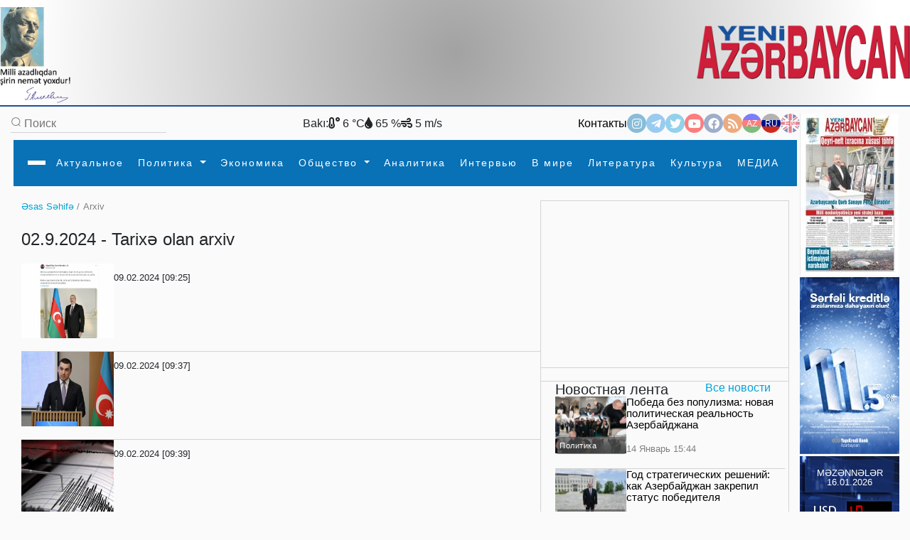

--- FILE ---
content_type: text/html
request_url: https://www.yeniazerbaycan.com/Arxiv_m02_d9_y2024_ru.html
body_size: 174418
content:

<!DOCTYPE html>

<html lang="en">
<head>
<title>
Архив</title>
<meta http-equiv="Content-Type" content="text/html; charset=utf-8" />

<!--  SEO ucun -->	
<link rel="canonical" href="https://www.yeniazerbaycan.com/">

<!--  CSS --> 

<!-- <meta http-equiv="refresh" content="180">  -->

<meta http-equiv="X-UA-Compatible" content="IE=edge">
<meta name="viewport" content="width=device-width, initial-scale=1.0">
<meta name="google-site-verification" content="KPr5LehcxhSBoefJ-Q2wznDj1R9uyc8HmRDdzMSBsr0" />
<meta name="robots" content="index, follow" />
<meta property="og:type" content="article" />
<meta property="og:site_name" content="Yeni Azərbaycan" />
<meta property="og:url" content="https://www.yeniazerbaycan.com/" />

<!-- Favicon -->

<link rel="icon" type="image/x-icon" href="/favicon.ico">
<link rel="shortcut icon" type="image/x-icon" href="/favicon.ico">
<link rel="icon" type="image/png" href="/img/favicon.png">
<meta name="description" content="Yeni Azərbaycan" />
<meta property="og:image" content="img/yeni-azerbaycan-face-logo.jpg" />
<meta property="og:description" content="Yeni Azərbaycan" />
<meta property="og:title" content="Yeni Azərbaycan" />
<link rel="image_src" href="img/yeni-azerbaycan-face-logo.jpg" />

<!-- Compiled and minified CSS --> 

<!-- <link rel="stylesheet" href="https://cdnjs.cloudflare.com/ajax/libs/materialize/1.0.0/css/materialize.min.css"> --> 

<!-- Compiled and minified JavaScript --> 

<!-- <script src="https://cdnjs.cloudflare.com/ajax/libs/materialize/1.0.0/js/materialize.min.js"></script> --> 

<!-- image slider ucun Vuqar CSS --> 

<script src="https://cdnjs.cloudflare.com/ajax/libs/jquery/3.2.1/jquery.min.js"></script> 
<script src="https://cdnjs.cloudflare.com/ajax/libs/lightbox2/2.9.0/js/lightbox.min.js"></script>
<link rel="stylesheet" href="https://cdnjs.cloudflare.com/ajax/libs/lightbox2/2.9.0/css/lightbox.min.css">

<!-- image slider ucun Vuqar CSS --> 

<!--2021 yeni elave--> 

<script>

        window.digitalks = window.digitalks || new function () { var t = this; t._e = [], t._c = {}, t.config = function (c) { var i; t._c = c, t._c.script_id ? ((i = document.createElement("script")).src = "//data.digitalks.az/v1/scripts/" + t._c.script_id + "/track.js?&cb=" + Math.random(), i.async = !0, document.head.appendChild(i)) : console.error("digitalks: script_id cannot be empty!") };["track", "identify"].forEach(function (c) { t[c] = function () { t._e.push([c].concat(Array.prototype.slice.call(arguments, 0))) } }) }



        digitalks.config({

            script_id: "1ffdce50-01c5-43ad-a516-2ad6eb485982",

            page_url: location.href,

            referrer: document.referrer

        })

    </script> 

<!--2021 yeni elave--> 

<script src="https://code.jquery.com/jquery-3.3.1.slim.min.js" integrity="sha384-q8i/X+965DzO0rT7abK41JStQIAqVgRVzpbzo5smXKp4YfRvH+8abtTE1Pi6jizo" crossorigin="anonymous"></script>
<link rel="stylesheet" href="https://stackpath.bootstrapcdn.com/bootstrap/4.3.1/css/bootstrap.min.css" integrity="sha384-ggOyR0iXCbMQv3Xipma34MD+dH/1fQ784/j6cY/iJTQUOhcWr7x9JvoRxT2MZw1T" crossorigin="anonymous">

<!--Youtube popup -->

<link rel="stylesheet" href="https://maxcdn.bootstrapcdn.com/bootstrap/4.0.0/css/bootstrap.min.css" integrity="sha384-Gn5384xqQ1aoWXA+058RXPxPg6fy4IWvTNh0E263XmFcJlSAwiGgFAW/dAiS6JXm" crossorigin="anonymous">
<script src="https://maxcdn.bootstrapcdn.com/bootstrap/4.0.0/js/bootstrap.min.js" integrity="sha384-JZR6Spejh4U02d8jOt6vLEHfe/JQGiRRSQQxSfFWpi1MquVdAyjUar5+76PVCmYl" crossorigin="anonymous"></script> 

<!--Youtube popup --> 

<script src="https://code.jquery.com/jquery-3.2.1.slim.min.js" integrity="sha384-KJ3o2DKtIkvYIK3UENzmM7KCkRr/rE9/Qpg6aAZGJwFDMVNA/GpGFF93hXpG5KkN" crossorigin="anonymous"></script> 
<script src="https://cdnjs.cloudflare.com/ajax/libs/popper.js/1.12.9/umd/popper.min.js" integrity="sha384-ApNbgh9B+Y1QKtv3Rn7W3mgPxhU9K/ScQsAP7hUibX39j7fakFPskvXusvfa0b4Q" crossorigin="anonymous"></script> 
<script src="https://stackpath.bootstrapcdn.com/bootstrap/4.3.1/js/bootstrap.min.js" integrity="sha384-JjSmVgyd0p3pXB1rRibZUAYoIIy6OrQ6VrjIEaFf/nJGzIxFDsf4x0xIM+B07jRM" crossorigin="anonymous"></script> 
<script src="https://cdnjs.cloudflare.com/ajax/libs/popper.js/1.14.7/umd/popper.min.js" integrity="sha384-UO2eT0CpHqdSJQ6hJty5KVphtPhzWj9WO1clHTMGa3JDZwrnQq4sF86dIHNDz0W1" crossorigin="anonymous"></script>
<link href="https://unpkg.com/material-components-web@latest/dist/material-components-web.min.css" rel="stylesheet">
<script src="https://unpkg.com/material-components-web@latest/dist/material-components-web.min.js"></script> 
<script src="front/assets/script/dropdown.js"></script>
<link rel="stylesheet" href="https://fonts.googleapis.com/icon?family=Material+Icons">
<link rel="stylesheet" href="/front/assets/css/main_ru.css?1768571525">

<!--<script src='https://kit.fontawesome.com/a076d05399.js' crossorigin='anonymous'></script>-->

<link rel="stylesheet" href="https://use.fontawesome.com/releases/v5.13.0/css/all.css">
<link href="https://cdnjs.cloudflare.com/ajax/libs/font-awesome/4.3.0/css/font-awesome.css" rel="stylesheet" type='text/css'>

<!--#region slickslider --> 

<!--<link rel="stylesheet" href="path-to-the-file/splide.min.css">--> 

<!-- or the one installed in node_modules directory, --> 

<!--<link rel="stylesheet" href="node_modules/@splidejs/splide/dist/css/splide.min.css">--> 

<!-- or the reference on CDN -->

<link rel="stylesheet" href="https://cdn.jsdelivr.net/npm/@splidejs/splide@latest/dist/css/splide.min.css">

<!--#endregion slickslider -->

<meta http-equiv="Content-Type" content="text/html; charset=utf-8">

<!-- Qachan setir ucun Vuqar CSS --> 

<script type="text/javascript" src="front/assets/qachansetr/js/jquery.js"></script> 
<script type="text/javascript" src="front/assets/qachansetr/js/acmeticker.js"></script>
<link rel="stylesheet" href="front/assets/qachansetr/css/style.css">

<!-- Qachan setir ucun Vuqar CSS -->


<!-------  referendum	------->

<style>
body, .bg-g {
    background: #fafafa !important;
}
.menu.column.bg-w.paddings-20.pt-5.brd-bl.r-gp-10 {
    border: 1px solid #D3D3D3 !important;
}
.column.mt-50 {
    border-bottom: 1px solid #D3D3D3;
    padding-bottom: 60px;
}
.brd-b:last-child {
    border-width: 0px !important;
}
.column.mt-50:last-child {
    border-bottom: 0px !important;
}
.c-bl {
    margin-left: 5px;
}
span.breadcrumb-hover.fz14.c-g {
    color: #02A2D8 !important;
}
p.c-g.fz14 .c-bl {
    color: gray !important;
}
nav#nav {
    box-shadow: 0px 8px 8px -10px !important;
}
.aside-img-cont {
    width: 140px !important;
}
.aside-img-cont img {
    width: 100% !important;
}
.single-auth-cont p {
    z-index: 200;
}
.single-auth-cont img, .img-cont-author.p-relative.main-news-type1 img {
    filter: brightness(0.6);
}
.title-news-main-type1 {
    line-height: 1.5;
}
.listing-news p {
    line-height: 1.5;
}
section.column.w-600-p {
    margin-top: 10px;
}
.w-300-p {
    margin-top: 10px;
}
.fz16 {
    z-index: 10;
}
.menu.column.bg-w.paddings-20.pt-5.brd-bl.r-gp-10 {
    background: url("/front/ya_1.png");
    background-size: 55%;
    background-repeat: no-repeat;
    background-position: center;
}
#pagination ul {
    display: flex;
    gap: 5px;
}
#pagination li {
    background: transparent;
    padding: 1px 2px;
}
#pagination li a {
    font-size: 14px;
}
#pagination li a:hover {
    color: #0299CC;
}
#pagination li a:hover i {
    color: #0299CC;
}
#pagination li.active {
    background: #0299CC;
    color: white;
    width: 25px;
    height: 25px;
    border-radius: 50%;
    text-align: center;
    padding: 5px;
}
.carousel-indicators {
    margin-right: 8% !important;
}
a.c-w.column.r-gp-5.slider-title.fz36.c-w {
    overflow: hidden;
}
a.fwb.c-b.fz16.slider2-title {
    white-space: normal !important;
    overflow: visible !important;
    text-overflow: unset !important;
    line-height: 1.4 !important;
}
.t-2, .t-4 {
    display: none;
}
.c-1, .c-2, .c-3, .c-4 {
    display: none;
}
.z-1, .z-2, .z-3, .z-5 {
    display: none;
}
.main-news-type1 .text-side-img p {
    overflow: hidden;
    transition: 0.3s all;
    max-height: 50px;
    width: 250px;
}
.main-news-type1:hover img {
    filter: brightness(0.5);
    transition: 0.3s all;
}
.main-news-type1:hover .text-side-img p {
    white-space: unset;
    overflow: visible;
    max-height: 200px;
    text-overflow: unset;
    transition: 0.3s all;
}
.news-img-type1 {
    align-self: flex-start;
}
.news-type1 .fz16, a.fwb.fz16.title-news-type3 {
    font-size: 14px !important;
    line-height: 10px;
}
.w-300-p.row.row-v-c.mt-15.flex-nowrap.c-gp-10.news-type1 {
    min-height: 110px;
}
.news-type1 .r-gp-20 {
    row-gap: 10px !important;
}
p.fz14.fwl.c-g {
    font-size: 12px;
}
.calend.column table td a {
    color: red;
}
.dropdown1:hover .dropdown-content1 {
    display: block !important;
}
.dropdown2:hover .dropdown-content2 {
    display: block !important;
}
.dropdown3:hover .dropdown-content3 {
    display: block !important;
}
.dropdown4:hover .dropdown-content4 {
    display: block !important;
}
@font-face {
    font-family: 'digital-7';
    src: url('/front/assets/fonts/digital-7.ttf');
}
.mezenne_banner {
    background-image: url(/yukle/banner/mezenne-11.jpg);
    background-repeat: repeat-y;
    width: 140px;
    height: 249px;
}
.mezenne_banner p {
    font-size: 13px;
    color: white;
    text-align: center;
    margin-top: 17px;
    margin-bottom: 14px;
}
.mezenne_banner ul li {
    color: #c30000;
    font-size: 22px;
    font-weight: bold;
    font-family: 'digital-7', sans-serif;
    width: 120px;
    padding: 10px 5px 5px 70px;
}
.birja_banner {
    font-size: 18px;
    border: 1px solid #ff0303;
    background-color: #661010;
    color: cornsilk;
    width: 140px;
    height: 249px;
}
.birja_banner p {
    text-align: center;
    margin-top: 9px;
    margin-bottom: 10px;
}
.birja_banner ul li {
    width: 120px;
    margin: auto;
    padding: 7px 5px 7px 5px;
    border-bottom: 1px groove #ff0303;
}
.birja_banner ul li:last-child {
    border: 0;
}
</style>
</head>

<body>
<div class="page">
  <div class="topLine" style="height: 150px; background: radial-gradient(circle, rgba(162,162,162,1) 0%, rgba(255,255,255,1) 93%); ">
    <div>
      <div> <img src="front/assets/images/H.Eliyev-imza.png" alt="Heydər Əliyev" style="width:100px; float:left">
        <div class="top-center-v" style="width: 750px; margin-left:200px; position:absolute; text-align: center;">
          <iframe title="Autoplay" data-src="daxil/banner_top_slider_vuqar.php" scrolling="no" style="height:130px; width:600px; margin-top:-5px;" frameborder="0" src="daxil/banner_top_slider_vuqar.php"></iframe>
        </div>
        <a href="ru.html"><img src="front/assets/images/yeni-azerbaycan-logo-2021-11.png" alt="yeni azerbaycan logo" style="float:right; width: 300px; margin-top:25px"></a> </div>
    </div>
  </div>
  <div class="row-h-c c-gp-30  mt-10 "> 
    
    <!--#region Aside For Ad --> 
    
    <!--#endregion Aside For Ad -->
    
    <main class="page-main column-h-c">
      <div class="nav-top row-h-b w-100">
        <div class="search-cont row-c-c c-gp-10 brd-b">
          <form method="post" action="Axtarish_ru.html">
            <input type="image" src="front/assets/images/lupa.png" name="axtar" />
            <input class="w-200-p fz16" placeholder="Поиск" type="text"

                                onBlur="if (this.value == '') {this.value = '';}"

                                onFocus="if(this.value == '') {this.value = '';}"

                                value="" name="axtarilan_soz">
          </form>
        </div>
        <div class="row-c-c c-gp-20"> 
          
          <!--Hava qaqqinda: bu saytdan Api goturub duzeldirik: https://openweathermap.org/-->
          
                    Bakı:
          <div><i class="fas fa-temperature-low"></i>
            6            °C</div>
          <div><i class="fas fa-tint"></i>
            65            %</div>
          <div><i class="fas fa-wind"></i>
            5            m/s</div>
                  </div>
        <div class="nav-contact row-c-c c-gp-20"> <a href="Elaqe_ru.html" class="nav-elage">
          Контакты          </a>
          <div class="row contact-links c-gp-10"> <a class="navIconA" href="https://www.instagram.com/yeniaz.media/" target="_blank" style="background-color:#187eb7"> <i class="fab fa-instagram navIcon"> </i></a> <a class="navIconA" href="https://t.me/s/yeniaz_media" target="_blank" style="background-color:#389ce9"> <i class="fab fa-telegram-plane navIcon"></i></a> <a class="navIconA" href="https://twitter.com/yeniazerbaycan_" target="_blank" style="background-color:#2da6de"> <i class="fab fa-twitter navIcon"></i></a> <a class="navIconA" href="https://www.youtube.com/channel/UCYXaob35s-RQ_vAKyR1kijQ/" target="_blank" style="background-color:#ff0000"> <i class="fab fa-youtube navIcon"> </i></a> <a class="navIconA" href="https://www.facebook.com/yeniazerbaycan" target="_blank" style="background-color:#43609b"> <i class="fab fa-facebook-f navIcon"> </i></a> <a class="navIconA" href="http://yeniazerbaycan.com/rss.xml" target="_blank"

                                style="background-color:#E15A00"> <i class="fas fa-rss navIcon"> </i></a>
                        <a class="navIconA" href="https://www.yeniazerbaycan.com/Arxiv_m02_d9_y2024_az.html" style="color:#FFFFFF; font-size:12px; background-image: linear-gradient(blue 35%, red 1%, red 68%, green 20%) ">AZ</a> <a class="navIconA" href="https://www.yeniazerbaycan.com/Arxiv_m02_d9_y2024_ru.html" style="color:#FFFFFF; font-size:12px; background-image: linear-gradient(#b2b2b2 32%, #001288 1%, #001288 68%, #ce2a1d 20%) ; opacity: 1">RU</a> <a class="navIconA" href="#" style="color:#FFFFFF; font-size:12px; background-image:url(front/assets/images/english-flag-27.png) ">EN</a> </div>
        </div>
      </div>
      <style>
    .navbar,
    .navbar::before,
    .navbar::after {
        -webkit-box-sizing: border-box;
        box-sizing: border-box;
    }

    .navbar {
        font-family: sans-serif;
        line-height: 1.15;
        -webkit-text-size-adjust: 100%;
        -webkit-tap-highlight-color: rgba(0, 0, 0, 0);
    }

    .navbar ol,
    .navbar ul,
    .navbar dl {
        margin-top: 0;
        margin-bottom: 1rem;
    }

    .navbar ol ol,
    .navbar ul ul,
    .navbar ol ul,
    .navbar ul ol {
        margin-bottom: 0;
    }


    .navbar a {
        color: #007bff;
        text-decoration: none;
        background-color: transparent;
    }

    .navbar a:hover {
        color: #0056b3;
        text-decoration: underline;
    }

    .navbar a:not([href]):not([tabindex]) {
        color: inherit;
        text-decoration: none;
    }

    .navbar a:not([href]):not([tabindex]):hover,
    .navbar a:not([href]):not([tabindex]):focus {
        color: inherit;
        text-decoration: none;
    }

    .navbar a:not([href]):not([tabindex]):focus {
        outline: 0;
    }



    .dropup,
    .dropright,
    .dropdown,
    .dropleft {
        position: relative;
    }

    .dropdown-toggle {
        white-space: nowrap;
    }

    .dropdown-toggle::after {
        display: inline-block;
        margin-left: 0.255em;
        vertical-align: 0.255em;
        content: "";
        border-top: 0.3em solid;
        border-right: 0.3em solid transparent;
        border-bottom: 0;
        border-left: 0.3em solid transparent;
    }

    .dropdown-toggle:empty::after {
        margin-left: 0;
    }

    .dropdown-menu {
        position: absolute;
        top: 100%;
        left: 0;
        z-index: 1000;
        display: none;
        float: left;
        min-width: 10rem;
        padding: 0.5rem 0;
        margin: 0.125rem 0 0;
        font-size: 1rem;
        color: #212529;
        text-align: left;
        list-style: none;
        background-color: #fff;
        background-clip: padding-box;
        border: 1px solid rgba(0, 0, 0, 0.15);
        border-radius: 0.25rem;
    }

    .dropdown-menu-left {
        right: auto;
        left: 0;
    }

    .dropdown-menu-right {
        right: 0;
        left: auto;
    }


    .dropup .dropdown-menu {
        top: auto;
        bottom: 100%;
        margin-top: 0;
        margin-bottom: 0.125rem;
    }

    .dropup .dropdown-toggle::after {
        display: inline-block;
        margin-left: 0.255em;
        vertical-align: 0.255em;
        content: "";
        border-top: 0;
        border-right: 0.3em solid transparent;
        border-bottom: 0.3em solid;
        border-left: 0.3em solid transparent;
    }

    .dropup .dropdown-toggle:empty::after {
        margin-left: 0;
    }

    .dropright .dropdown-menu {
        top: 0;
        right: auto;
        left: 100%;
        margin-top: 0;
        margin-left: 0.125rem;
    }

    .dropright .dropdown-toggle::after {
        display: inline-block;
        margin-left: 0.255em;
        vertical-align: 0.255em;
        content: "";
        border-top: 0.3em solid transparent;
        border-right: 0;
        border-bottom: 0.3em solid transparent;
        border-left: 0.3em solid;
    }

    .dropright .dropdown-toggle:empty::after {
        margin-left: 0;
    }

    .dropright .dropdown-toggle::after {
        vertical-align: 0;
    }

    .dropleft .dropdown-menu {
        top: 0;
        right: 100%;
        left: auto;
        margin-top: 0;
        margin-right: 0.125rem;
    }

    .dropleft .dropdown-toggle::after {
        display: inline-block;
        margin-left: 0.255em;
        vertical-align: 0.255em;
        content: "";
    }

    .dropleft .dropdown-toggle::after {
        display: none;
    }

    .dropleft .dropdown-toggle::before {
        display: inline-block;
        margin-right: 0.255em;
        vertical-align: 0.255em;
        content: "";
        border-top: 0.3em solid transparent;
        border-right: 0.3em solid;
        border-bottom: 0.3em solid transparent;
    }

    .dropleft .dropdown-toggle:empty::after {
        margin-left: 0;
    }

    .dropleft .dropdown-toggle::before {
        vertical-align: 0;
    }

    .dropdown-menu[x-placement^="top"],
    .dropdown-menu[x-placement^="right"],
    .dropdown-menu[x-placement^="bottom"],
    .dropdown-menu[x-placement^="left"] {
        right: auto;
        bottom: auto;
    }

    .dropdown-divider {
        height: 0;
        margin: 0.5rem 0;
        overflow: hidden;
        border-top: 1px solid #e9ecef;
    }

    .dropdown-item {
        display: block;
        width: 100%;
        padding: 0.45rem 1.5rem;
        clear: both;
        font-weight: 400;
        color: #212529;
        text-align: inherit;
        white-space: nowrap;
        background-color: transparent;
        border: 0;
    }

    .dropdown-item:hover,
    .dropdown-item:focus {
        color: #16181b;
        text-decoration: none;
        background-color: #f8f9fa;
    }

    .dropdown-item.active,
    .dropdown-item:active {
        color: #fff;
        text-decoration: none;
        background-color: #007bff;
    }

    .dropdown-item.disabled,
    .dropdown-item:disabled {
        color: #6c757d;
        pointer-events: none;
        background-color: transparent;
    }

    .dropdown-menu.show {
        display: block;
    }

    .dropdown-header {
        display: block;
        padding: 0.5rem 1.5rem;
        margin-bottom: 0;
        font-size: 0.875rem;
        color: #6c757d;
        white-space: nowrap;
    }

    .dropdown-item-text {
        display: block;
        padding: 0.25rem 1.5rem;
        color: #212529;
    }

    .btn-group,
    .btn-group-vertical {
        position: relative;
        display: -webkit-inline-box;
        display: -ms-inline-flexbox;
        display: inline-flex;
        vertical-align: middle;
    }

    .btn-group>.btn,
    .btn-group-vertical>.btn {
        position: relative;
        -webkit-box-flex: 1;
        -ms-flex: 1 1 auto;
        flex: 1 1 auto;
    }

    .btn-group>.btn:hover,
    .btn-group-vertical>.btn:hover {
        z-index: 1;
    }

    .btn-group>.btn:focus,
    .btn-group>.btn:active,
    .btn-group>.btn.active,
    .btn-group-vertical>.btn:focus,
    .btn-group-vertical>.btn:active,
    .btn-group-vertical>.btn.active {
        z-index: 1;
    }

    .btn-toolbar {
        display: -webkit-box;
        display: -ms-flexbox;
        display: flex;
        -ms-flex-wrap: wrap;
        flex-wrap: wrap;
        -webkit-box-pack: start;
        -ms-flex-pack: start;
        justify-content: flex-start;
    }

    .btn-toolbar .input-group {
        width: auto;
    }

    .btn-group>.btn:not(:first-child),
    .btn-group>.btn-group:not(:first-child) {
        margin-left: -1px;
    }

    .btn-group>.btn:not(:last-child):not(.dropdown-toggle),
    .btn-group>.btn-group:not(:last-child)>.btn {
        border-top-right-radius: 0;
        border-bottom-right-radius: 0;
    }

    .btn-group>.btn:not(:first-child),
    .btn-group>.btn-group:not(:first-child)>.btn {
        border-top-left-radius: 0;
        border-bottom-left-radius: 0;
    }

    .dropdown-toggle-split {
        padding-right: 0.5625rem;
        padding-left: 0.5625rem;
    }

    .dropdown-toggle-split::after,
    .dropup .dropdown-toggle-split::after,
    .dropright .dropdown-toggle-split::after {
        margin-left: 0;
    }

    .dropleft .dropdown-toggle-split::before {
        margin-right: 0;
    }

    .btn-sm+.dropdown-toggle-split,
    .btn-group-sm>.btn+.dropdown-toggle-split {
        padding-right: 0.375rem;
        padding-left: 0.375rem;
    }

    .btn-lg+.dropdown-toggle-split,
    .btn-group-lg>.btn+.dropdown-toggle-split {
        padding-right: 0.75rem;
        padding-left: 0.75rem;
    }

    .btn-group-vertical {
        -webkit-box-orient: vertical;
        -webkit-box-direction: normal;
        -ms-flex-direction: column;
        flex-direction: column;
        -webkit-box-align: start;
        -ms-flex-align: start;
        align-items: flex-start;
        -webkit-box-pack: center;
        -ms-flex-pack: center;
        justify-content: center;
    }

    .btn-group-vertical>.btn,
    .btn-group-vertical>.btn-group {
        width: 100%;
    }

    .btn-group-vertical>.btn:not(:first-child),
    .btn-group-vertical>.btn-group:not(:first-child) {
        margin-top: -1px;
    }

    .btn-group-vertical>.btn:not(:last-child):not(.dropdown-toggle),
    .btn-group-vertical>.btn-group:not(:last-child)>.btn {
        border-bottom-right-radius: 0;
        border-bottom-left-radius: 0;
    }

    .btn-group-vertical>.btn:not(:first-child),
    .btn-group-vertical>.btn-group:not(:first-child)>.btn {
        border-top-left-radius: 0;
        border-top-right-radius: 0;
    }

    .btn-group-toggle>.btn,
    .btn-group-toggle>.btn-group>.btn {
        margin-bottom: 0;
    }

    .btn-group-toggle>.btn input[type="radio"],
    .btn-group-toggle>.btn input[type="checkbox"],
    .btn-group-toggle>.btn-group>.btn input[type="radio"],
    .btn-group-toggle>.btn-group>.btn input[type="checkbox"] {
        position: absolute;
        clip: rect(0, 0, 0, 0);
        pointer-events: none;
    }





    .nav {
        display: -webkit-box;
        display: -ms-flexbox;
        display: flex;
        -ms-flex-wrap: wrap;
        flex-wrap: wrap;
        padding-left: 0;
        margin-bottom: 0;
        list-style: none;
    }

    .nav-link {
        display: block;
        padding: 0.5rem 1rem;
    }

    .nav-link:hover,
    .nav-link:focus {
        text-decoration: none;
    }

    .nav-link.disabled {
        color: #6c757d;
        pointer-events: none;
        cursor: default;
    }

    .nav-tabs {
        border-bottom: 1px solid #dee2e6;
    }

    .nav-tabs .nav-item {
        margin-bottom: -1px;
    }

    .nav-tabs .nav-link {
        border: 1px solid transparent;
        border-top-left-radius: 0.25rem;
        border-top-right-radius: 0.25rem;
    }

    .nav-tabs .nav-link:hover,
    .nav-tabs .nav-link:focus {
        border-color: #e9ecef #e9ecef #dee2e6;
    }

    .nav-tabs .nav-link.disabled {
        color: #6c757d;
        background-color: transparent;
        border-color: transparent;
    }

    .nav-tabs .nav-link.active,
    .nav-tabs .nav-item.show .nav-link {
        color: #495057;
        background-color: #fff;
        border-color: #dee2e6 #dee2e6 #fff;
    }

    .nav-tabs .dropdown-menu {
        margin-top: -1px;
        border-top-left-radius: 0;
        border-top-right-radius: 0;
    }

    .nav-pills .nav-link {
        border-radius: 0.25rem;
    }

    .nav-pills .nav-link.active,
    .nav-pills .show>.nav-link {
        color: #fff;
        background-color: #007bff;
    }

    .nav-fill .nav-item {
        -webkit-box-flex: 1;
        -ms-flex: 1 1 auto;
        flex: 1 1 auto;
        text-align: center;
    }

    .nav-justified .nav-item {
        -ms-flex-preferred-size: 0;
        flex-basis: 0;
        -webkit-box-flex: 1;
        -ms-flex-positive: 1;
        flex-grow: 1;
        text-align: center;
    }

    .tab-content>.tab-pane {
        display: none;
    }

    .tab-content>.active {
        display: block;
    }

    .navbar {
        position: relative;
        display: -webkit-box;
        display: -ms-flexbox;
        display: flex;
        -ms-flex-wrap: wrap;
        flex-wrap: wrap;
        -webkit-box-align: center;
        -ms-flex-align: center;
        align-items: center;
        -webkit-box-pack: justify;
        -ms-flex-pack: justify;
        justify-content: space-between;
        padding: 0.5rem 1rem;
    }

    .navbar>.container,
    .navbar>.container-fluid {
        display: -webkit-box;
        display: -ms-flexbox;
        display: flex;
        -ms-flex-wrap: wrap;
        flex-wrap: wrap;
        -webkit-box-align: center;
        -ms-flex-align: center;
        align-items: center;
        -webkit-box-pack: justify;
        -ms-flex-pack: justify;
        justify-content: space-between;
    }

    .navbar-brand {
        display: inline-block;
        padding-top: 0.3125rem;
        padding-bottom: 0.3125rem;
        margin-right: 1rem;
        font-size: 1.25rem;
        line-height: inherit;
        white-space: nowrap;
    }

    .navbar-brand:hover,
    .navbar-brand:focus {
        text-decoration: none;
    }

    .navbar-nav {
        display: -webkit-box;
        display: -ms-flexbox;
        display: flex;
        -webkit-box-orient: vertical;
        -webkit-box-direction: normal;
        -ms-flex-direction: column;
        flex-direction: column;
        padding-left: 0;
        margin-bottom: 0;
        list-style: none;
    }

    .navbar-nav .nav-link {
        padding-right: 0;
        padding-left: 0;
    }

    .navbar-nav .dropdown-menu {
        position: static;
        float: none;
    }

    .navbar-text {
        display: inline-block;
        padding-top: 0.5rem;
        padding-bottom: 0.5rem;
    }

    .navbar-collapse {
        -ms-flex-preferred-size: 100%;
        flex-basis: 100%;
        -webkit-box-flex: 1;
        -ms-flex-positive: 1;
        flex-grow: 1;
        -webkit-box-align: center;
        -ms-flex-align: center;
        align-items: center;
    }

    .navbar-toggler {
        padding: 0.25rem 0.75rem;
        font-size: 1.25rem;
        line-height: 1;
        background-color: transparent;
        border: 1px solid transparent;
        border-radius: 0.25rem;
    }

    .navbar-toggler:hover,
    .navbar-toggler:focus {
        text-decoration: none;
    }

    .navbar-toggler-icon {
        display: inline-block;
        width: 1.5em;
        height: 1.5em;
        vertical-align: middle;
        content: "";
        background: no-repeat center center;
        background-size: 100% 100%;
    }

    @media (max-width: 575.98px) {

        .navbar-expand-sm>.container,
        .navbar-expand-sm>.container-fluid {
            padding-right: 0;
            padding-left: 0;
        }
    }

    @media (min-width: 100px) {
        .navbar-expand-sm {
            -webkit-box-orient: horizontal;
            -webkit-box-direction: normal;
            -ms-flex-flow: row nowrap;
            flex-flow: row nowrap;
            -webkit-box-pack: start;
            -ms-flex-pack: start;
            justify-content: flex-start;
        }

        .navbar-expand-sm .navbar-nav {
            -webkit-box-orient: horizontal;
            -webkit-box-direction: normal;
            -ms-flex-direction: row;
            flex-direction: row;
        }

        .navbar-expand-sm .navbar-nav .dropdown-menu {
            position: absolute;
        }

        .navbar-expand-sm .navbar-nav .nav-link {
            padding-right: 0.5rem;
            padding-left: 0.5rem;
        }

        .navbar-expand-sm>.container,
        .navbar-expand-sm>.container-fluid {
            -ms-flex-wrap: nowrap;
            flex-wrap: nowrap;
        }

        .navbar-expand-sm .navbar-collapse {
            display: -webkit-box !important;
            display: -ms-flexbox !important;
            display: flex !important;
            -ms-flex-preferred-size: auto;
            flex-basis: auto;
        }

        .navbar-expand-sm .navbar-toggler {
            display: none;
        }
    }

    @media (max-width: 767.98px) {

        .navbar-expand-md>.container,
        .navbar-expand-md>.container-fluid {
            padding-right: 0;
            padding-left: 0;
        }
    }

    @media (min-width: 100px) {
        .navbar-expand-md {
            -webkit-box-orient: horizontal;
            -webkit-box-direction: normal;
            -ms-flex-flow: row nowrap;
            flex-flow: row nowrap;
            -webkit-box-pack: start;
            -ms-flex-pack: start;
            justify-content: flex-start;
        }

        .navbar-expand-md .navbar-nav {
            -webkit-box-orient: horizontal;
            -webkit-box-direction: normal;
            -ms-flex-direction: row;
            flex-direction: row;
        }

        .navbar-expand-md .navbar-nav .dropdown-menu {
            position: absolute;
        }

        .navbar-expand-md .navbar-nav .nav-link {
            padding-right: 0.5rem;
            padding-left: 0.5rem;
        }

        .navbar-expand-md>.container,
        .navbar-expand-md>.container-fluid {
            -ms-flex-wrap: nowrap;
            flex-wrap: nowrap;
        }

        .navbar-expand-md .navbar-collapse {
            display: -webkit-box !important;
            display: -ms-flexbox !important;
            display: flex !important;
            -ms-flex-preferred-size: auto;
            flex-basis: auto;
        }

        .navbar-expand-md .navbar-toggler {
            display: none;
        }
    }

    @media (max-width: 991.98px) {

        .navbar-expand-lg>.container,
        .navbar-expand-lg>.container-fluid {
            padding-right: 0;
            padding-left: 0;
        }
    }

    @media (min-width: 100px) {
        .navbar-expand-lg {
            -webkit-box-orient: horizontal;
            -webkit-box-direction: normal;
            -ms-flex-flow: row nowrap;
            flex-flow: row nowrap;
            -webkit-box-pack: start;
            -ms-flex-pack: start;
            justify-content: flex-start;
        }

        .navbar-expand-lg .navbar-nav {
            -webkit-box-orient: horizontal;
            -webkit-box-direction: normal;
            -ms-flex-direction: row;
            flex-direction: row;
			
			height: 63px;
        }

        .navbar-expand-lg .navbar-nav .dropdown-menu {
            position: absolute;
        }

        .navbar-expand-lg .navbar-nav .nav-link {
            padding-right: 0.5rem;
            padding-left: 0.5rem;
        }

        .navbar-expand-lg>.container,
        .navbar-expand-lg>.container-fluid {
            -ms-flex-wrap: nowrap;
            flex-wrap: nowrap;
			
			padding-bottom: 2px;
        }

        .navbar-expand-lg .navbar-collapse {
            display: -webkit-box !important;
            display: -ms-flexbox !important;
            display: flex !important;
            -ms-flex-preferred-size: auto;
            flex-basis: auto;
        }

        .navbar-expand-lg .navbar-toggler {
            display: none;
        }
    }

    @media (max-width: 1199.98px) {

        .navbar-expand-xl>.container,
        .navbar-expand-xl>.container-fluid {
            padding-right: 0;
            padding-left: 0;
        }
    }

    @media (min-width: 100px) {
        .navbar-expand-xl {
            -webkit-box-orient: horizontal;
            -webkit-box-direction: normal;
            -ms-flex-flow: row nowrap;
            flex-flow: row nowrap;
            -webkit-box-pack: start;
            -ms-flex-pack: start;
            justify-content: flex-start;
        }

        .navbar-expand-xl .navbar-nav {
            -webkit-box-orient: horizontal;
            -webkit-box-direction: normal;
            -ms-flex-direction: row;
            flex-direction: row;
        }

        .navbar-expand-xl .navbar-nav .dropdown-menu {
            position: absolute;
        }

        .navbar-expand-xl .navbar-nav .nav-link {
            padding-right: 0.5rem;
            padding-left: 0.5rem;
        }

        .navbar-expand-xl>.container,
        .navbar-expand-xl>.container-fluid {
            -ms-flex-wrap: nowrap;
            flex-wrap: nowrap;
        }

        .navbar-expand-xl .navbar-collapse {
            display: -webkit-box !important;
            display: -ms-flexbox !important;
            display: flex !important;
            -ms-flex-preferred-size: auto;
            flex-basis: auto;
        }

        .navbar-expand-xl .navbar-toggler {
            display: none;
        }
    }

    .navbar-expand {
        -webkit-box-orient: horizontal;
        -webkit-box-direction: normal;
        -ms-flex-flow: row nowrap;
        flex-flow: row nowrap;
        -webkit-box-pack: start;
        -ms-flex-pack: start;
        justify-content: flex-start;
    }

    .navbar-expand>.container,
    .navbar-expand>.container-fluid {
        padding-right: 0;
        padding-left: 0;
    }

    .navbar-expand .navbar-nav {
        -webkit-box-orient: horizontal;
        -webkit-box-direction: normal;
        -ms-flex-direction: row;
        flex-direction: row;
    }

    .navbar-expand .navbar-nav .dropdown-menu {
        position: absolute;
    }

    .navbar-expand .navbar-nav .nav-link {
        padding-right: 0.5rem;
        padding-left: 0.5rem;
    }

    .navbar-expand>.container,
    .navbar-expand>.container-fluid {
        -ms-flex-wrap: nowrap;
        flex-wrap: nowrap;
    }

    .navbar-expand .navbar-collapse {
        display: -webkit-box !important;
        display: -ms-flexbox !important;
        display: flex !important;
        -ms-flex-preferred-size: auto;
        flex-basis: auto;
    }

    .navbar-expand .navbar-toggler {
        display: none;
    }

    .navbar-light .navbar-brand {
        color: rgba(0, 0, 0, 0.9);
    }

    .navbar-light .navbar-brand:hover,
    .navbar-light .navbar-brand:focus {
        color: rgba(0, 0, 0, 0.9);
    }

    .navbar-light .navbar-nav .nav-link {
        color: rgba(0, 0, 0, 0.5);
    }

    .navbar-light .navbar-nav .nav-link:hover,
    .navbar-light .navbar-nav .nav-link:focus {
        color: rgba(0, 0, 0, 0.7);
    }

    .navbar-light .navbar-nav .nav-link.disabled {
        color: rgba(0, 0, 0, 0.3);
    }

    .navbar-light .navbar-nav .show>.nav-link,
    .navbar-light .navbar-nav .active>.nav-link,
    .navbar-light .navbar-nav .nav-link.show,
    .navbar-light .navbar-nav .nav-link.active {
        color: rgba(0, 0, 0, 0.9);
    }

    .navbar-light .navbar-toggler {
        color: rgba(0, 0, 0, 0.5);
        border-color: rgba(0, 0, 0, 0.1);
    }

    .navbar-light .navbar-toggler-icon {
        background-image: url("data:image/svg+xml,%3csvg viewBox='0 0 30 30' xmlns='http://www.w3.org/2000/svg'%3e%3cpath stroke='rgba(0, 0, 0, 0.5)' stroke-width='2' stroke-linecap='round' stroke-miterlimit='10' d='M4 7h22M4 15h22M4 23h22'/%3e%3c/svg%3e");
    }

    .navbar-light .navbar-text {
        color: rgba(0, 0, 0, 0.5);
    }

    .navbar-light .navbar-text a {
        color: rgba(0, 0, 0, 0.9);
    }

    .navbar-light .navbar-text a:hover,
    .navbar-light .navbar-text a:focus {
        color: rgba(0, 0, 0, 0.9);
    }

    .navbar-dark .navbar-brand {
        color: #fff;
    }

    .navbar-dark .navbar-brand:hover,
    .navbar-dark .navbar-brand:focus {
        color: #fff;
    }

    .navbar-dark .navbar-nav .nav-link {
        color: rgba(255, 255, 255, 0.5);
    }

    .navbar-dark .navbar-nav .nav-link:hover,
    .navbar-dark .navbar-nav .nav-link:focus {
        color: rgba(255, 255, 255, 0.75);
    }

    .navbar-dark .navbar-nav .nav-link.disabled {
        color: rgba(255, 255, 255, 0.25);
    }

    .navbar-dark .navbar-nav .show>.nav-link,
    .navbar-dark .navbar-nav .active>.nav-link,
    .navbar-dark .navbar-nav .nav-link.show,
    .navbar-dark .navbar-nav .nav-link.active {
        color: #fff;
    }

    .navbar-dark .navbar-toggler {
        color: rgba(255, 255, 255, 0.5);
        border-color: rgba(255, 255, 255, 0.1);
    }

    .navbar-dark .navbar-toggler-icon {
        background-image: url("data:image/svg+xml,%3csvg viewBox='0 0 30 30' xmlns='http://www.w3.org/2000/svg'%3e%3cpath stroke='rgba(255, 255, 255, 0.5)' stroke-width='2' stroke-linecap='round' stroke-miterlimit='10' d='M4 7h22M4 15h22M4 23h22'/%3e%3c/svg%3e");
    }

    .navbar-dark .navbar-text {
        color: rgba(255, 255, 255, 0.5);
    }

    .navbar-dark .navbar-text a {
        color: #fff;
    }

    .navbar-dark .navbar-text a:hover,
    .navbar-dark .navbar-text a:focus {
        color: #fff;
    }

    .navbar body {
        font-family: "Poppins", Arial, sans-serif;
        font-size: 16px;
        line-height: 1.8;
        font-weight: normal;
        background: #fafafa;
        color: gray;
    }

    .navbar a {
        -webkit-transition: .3s all ease;
        -o-transition: .3s all ease;
        transition: .3s all ease;
        color: #ff0000;
    }

    .navbar a:hover,
    .navbar a:focus {
        text-decoration: none !important;
        outline: none !important;
        -webkit-box-shadow: none;
        box-shadow: none;
    }



    .ftco-navbar-light {
		
		margin-top:10px;
		/*background: #0b4784 !important;*/		
        background: #0971b6 !important;
        z-index: 3;
        padding: 0;
    }

    

    

    .ftco-navbar-light .navbar-nav>.nav-item>.nav-link {
        font-size: 14px;
        padding-top: 1.5rem;
        padding-bottom: 1.5rem;
        padding-left: 10px;
        padding-right: 10px;
        font-weight: 500;
        color: #fff;        
        letter-spacing: 2px;
        position: relative;
        opacity: 1 !important;
    }

    .ftco-navbar-light .navbar-nav>.nav-item>.nav-link:before {
        position: absolute;
        bottom: 0;
        left: 0;
        content: '';
        display: block;
        width: 0;
        height: 2px;
		/* background: #ff0000; */
        background: #ffffff;
        -webkit-transition: 0.3s;
        -o-transition: 0.3s;
        transition: 0.3s;
    }

    @media (prefers-reduced-motion: reduce) {
        .ftco-navbar-light .navbar-nav>.nav-item>.nav-link:before {
            -webkit-transition: none;
            -o-transition: none;
            transition: none;
        }
    }

    .ftco-navbar-light .navbar-nav>.nav-item>.nav-link:hover {
		/* color: #ff0000; */
		text-shadow: 2px 2px 4px #000000;
        
    }

    .ftco-navbar-light .navbar-nav>.nav-item>.nav-link:hover:before {
        width: 100%;
    }

    

    .ftco-navbar-light .navbar-nav>.nav-item .dropdown-menu {
        border: none;
        background: #fff;
        -webkit-box-shadow: 0px 10px 34px -20px rgba(0, 0, 0, 0.41);
        -moz-box-shadow: 0px 10px 34px -20px rgba(0, 0, 0, 0.41);
        box-shadow: 0px 10px 34px -20px rgba(0, 0, 0, 0.41);
        border-radius: 4px;
    }

    .ftco-navbar-light .navbar-nav>.nav-item .dropdown-menu .dropdown-item {
        font-size: 12px;
        color: #000;
    }

    .ftco-navbar-light .navbar-nav>.nav-item .dropdown-menu .dropdown-item:hover,
    .ftco-navbar-light .navbar-nav>.nav-item .dropdown-menu .dropdown-item:focus {
        background: #ff0000;
        color: #fff;
    }

   

    .ftco-navbar-light .navbar-nav>.nav-item.cta>a {
        color: #fff;
        background: #ff0000;
        border-radius: 0px;
    }

    

   

    .ftco-navbar-light .navbar-nav>.nav-item.active>a {
        color: #ff0000;
		text-shadow: 2px 2px 4px #000000;
    }

    

    .ftco-navbar-light .navbar-toggler {
        border: none;
        color: rgba(255, 255, 255, 0.5) !important;
        cursor: pointer;
        padding-right: 0;
        text-transform: uppercase;
        font-size: 16px;
        letter-spacing: .1em;
    }

    .ftco-navbar-light .navbar-toggler:focus {
        outline: none !important;
    }

    .navbar-brand {
        color: #000;
        text-transform: uppercase;
        font-weight: 700;
        font-size: 20px;
        line-height: 1.2;
        margin-bottom: 30px;
    }

    .navbar-brand span {
        display: block;
        font-size: 12px;
        font-weight: 500;
        color: rgba(0, 0, 0, 0.3);
    }

    .navbar-brand:hover,
    .navbar-brand:focus {
        color: #000;
    }
	.side-nav-toggler span {  
  		background: white;  
	}
</style>

<nav class="navbar navbar-expand-lg navbar-dark ftco_navbar bg-dark ftco-navbar-light" id="ftco-navbar">
    <div class="container-fluid">
        <button onclick="openMenu()" class="side-nav-toggler row fz30 fwb" style="justify-content: flex-end;">
            <span></span>
            <span></span>
            <span></span>
        </button>
        <div class="collapse navbar-collapse" id="ftco-nav">
            <ul class="navbar-nav m-auto">
                <li class="nav-item"><a href="Gundem_ru.html" class="nav-link">
                        Актуальное                    </a></li>
                <li class="nav-item dropdown">
                    <a class="nav-link dropdown-toggle" href="Siyaset_ru.html" id="dropdown04"
                        aria-haspopup="true" aria-expanded="false">
                        Политика                    </a>
                    <div class="dropdown-menu" aria-labelledby="dropdown04">
                        <a class="dropdown-item" href="Siyaset_ru.html">
                            Политика                        </a>
                        <a class="dropdown-item" href="Xaricisiyaset_ru.html">
                            Внешняя политика                        </a>
                        <a class="dropdown-item" href="Daxilisiayset_ru.html">
                            Внутренняя политика                        </a>
                    </div>
                </li>
                <li class="nav-item"><a class="nav-link" href="Iqtisadiyyat_ru.html">
                        Экономика                    </a></li>
                <li class="nav-item dropdown">
                    <a class="nav-link dropdown-toggle" href="Sosial_ru.html" id="dropdown04"
                        aria-haspopup="true" aria-expanded="false">
                        Общество                    </a>
                    <div class="dropdown-menu" aria-labelledby="dropdown04">
                        <a class="dropdown-item" href="Turizm_ru.html">
                            Туризм                        </a>
                        <a class="dropdown-item" href="Elm_ru.html">
                            Наука                        </a>
                        <a class="dropdown-item" href="Din_ru.html">
                            Религия                        </a>
                        <a class="dropdown-item" href="Hadise_ru.html">
                            Происшествие                        </a>
                        <a class="dropdown-item" href="Diaspor_ru.html">
                            Диаспора                        </a>
                    </div>
                </li>
                <li class="nav-item"><a class="nav-link" href="Analitik_ru.html">
                        Аналитика                    </a></li>
                <li class="nav-item"><a class="nav-link" href="Musahibe_ru.html">
                        Интервью                    </a></li>
                                <li class="nav-item"><a class="nav-link" href="Dunya_ru.html">
                        В мире                    </a>
                    <div class="line"></div>
                </li>

                <li class="nav-item"><a class="nav-link" href="Edebiyyat_ru.html">
                        Литература                    </a>
                    <div class="line"></div>
                </li>
                <li class="nav-item"><a class="nav-link" href="Medeniyyet_ru.html">
                        Культура                    </a>
                    <div class="line"></div>
                </li>
                <li class="nav-item"><a class="nav-link" href="MEDIA_ru.html">
                        МЕДИА                    </a>
                    <div class="line"></div>
                </li>

                            </ul>
        </div>
    </div>
</nav>

<div class="menu-cont" id="menu-cont">
    <div class=" menu column bg-w paddings-20 pt-5 brd-bl  r-gp-10">

        <button onClick="openMenu()" class="row fz30 fwb" style="justify-content: flex-end;">×</button>



        <div class="row c-gp-40">

            <div class="column r-gp-20">
                <a href="ru.html" class="fwb fz16 nav-elage">
                    Главная                </a>
                <a href="Gundem_ru.html" class="fwb fz16 nav-elage">
                    Актуальное                </a>
                <a href="Iqtisadiyyat_ru.html" class="fwb fz16 nav-elage">
                    Экономика                </a>
                                <a href="Analitik_ru.html" class="fwb fz16 nav-elage">
                    Аналитика                </a>
                <a href="Medeniyyet_ru.html" class="fwb fz16 nav-elage">
                    Культура                </a>
                <a href="Musahibe_ru.html" class="fwb fz16 nav-elage">
                    Интервью                </a>
            </div>

            <div class="column r-gp-20">
                <a href="Edebiyyat_ru.html" class="fwb fz16 nav-elage">
                    Литература                </a>
                <a href="MEDIA_ru.html" class="fwb fz16 nav-elage">
                    МЕДИА                </a>
            </div>

            <div class="column r-gp-20">
                <p class="fwb fz16">
                    Политика                </p>
                <a href="Xaricisiyaset_ru" class="fwl fz16 nav-elage">
                    Внешняя политика                </a>
                <a href="Daxilisiayset_ru" class="fwl fz16 nav-elage">
                    Внутренняя политика                </a>
            </div>
            <div class="column r-gp-20">
                <p class="fwb fz16">
                    Общество                </p>
                <a href="Turizm_ru.html" class="fwl fz16 nav-elage">
                    Туризм                </a>
                <a href="Elm_ru.html" class="fwl fz16 nav-elage">
                    Наука                </a>
                <a href="Din_ru.html" class="fwl fz16 nav-elage">
                    Религия                </a>
                <a href="Hadise_ru.html" class="fwl fz16 nav-elage">
                    Происшествие                </a>
                <a href="Diaspor_ru.html" class="fwl fz16 nav-elage">
                    Диаспора                </a>
            </div>

            <div class="column r-gp-20">
                <p class="fwb fz16">
                    В мире                </p>
            </div>

            <div class="column r-gp-20">
                <p class="fwb fz16">
                    Спорт                </p>
                <a href="Idman_ru.html" class="fwl fz16 nav-elage">İdman</a>
            </div>

            <div class="column r-gp-20">
                <p class="fwb fz16">
                    Интересное                </p>
                <a href="YeniTexnalogiyalar_ru.html" class="fwl fz16 nav-elage">
                    Новые технологии                </a>                
            </div>
        </div>
    </div>
</div>

<script>
	$(document).ready(function () {
		$.each($('.navbar-nav').find('li'), function() {
			$(this).toggleClass('active',
				'/' + $(this).find('a').attr('href') == window.location.pathname);
		});
	});
</script>

<script>
    (function ($) {

        "use strict";

        $('nav .dropdown').hover(function () {
            var $this = $(this);
            $this.addClass('show');
            $this.find('> a').attr('aria-expanded', true);
            $this.find('.dropdown-menu').addClass('show');
        }, function () {
            var $this = $(this);
            $this.removeClass('show');
            $this.find('> a').attr('aria-expanded', false);
            $this.find('.dropdown-menu').removeClass('show');
        });

    })(jQuery);

</script>            <div class="row-h-b c-gp-30 a-start">
        <section class="column w-600-p ">
          
            <!--#region type2  -->
        <div class="column ">

            <div class="row r-gp-5">
                <p class="c-g fz14"> <a href="/" ><span class="breadcrumb-hover fz14 c-g"> Əsas Səhifə</span></a> /<span class="c-bl" >Arxiv</span></p>
            </div>


            <div class="row row-h-b row-v-c mt-25">
                <h3 style="font-size: 24px !important;">02.9.2024 - Tarixə olan arxiv</h3>
            </div>

            <div class="column r-gp-15 pt-20">
                                <div class="row flex-nowrap c-gp-20 brd-b  pb-15 listing-news">
                    <div class="listing-news-img">
                        <div class="overflow-hidden">
                            <img width="133px" height="105px" src="yukle/shekil/2024_02_09_576560_IMG_3717.jpeg" alt="">
                        </div>
                    </div>
                    <div class="column r-gp-20 pt-10 w-100">
                        <p ><a class="fwb fz16 listing-title" href="Arxiv_e97126_ru.html">
                                                            </a></p>
                        <p class="fz14 fwl">  09.02.2024 [09:25]</p>
                    </div>
                </div>
                                    <div class="row flex-nowrap c-gp-20 brd-b  pb-15 listing-news">
                    <div class="listing-news-img">
                        <div class="overflow-hidden">
                            <img width="133px" height="105px" src="yukle/shekil/2024_02_09_854834_IMG_3712.jpeg" alt="">
                        </div>
                    </div>
                    <div class="column r-gp-20 pt-10 w-100">
                        <p ><a class="fwb fz16 listing-title" href="Arxiv_e97123_ru.html">
                                                            </a></p>
                        <p class="fz14 fwl">  09.02.2024 [09:37]</p>
                    </div>
                </div>
                                    <div class="row flex-nowrap c-gp-20 brd-b  pb-15 listing-news">
                    <div class="listing-news-img">
                        <div class="overflow-hidden">
                            <img width="133px" height="105px" src="yukle/shekil/2024_02_09_495350_IMG_3714.jpeg" alt="">
                        </div>
                    </div>
                    <div class="column r-gp-20 pt-10 w-100">
                        <p ><a class="fwb fz16 listing-title" href="Arxiv_e97124_ru.html">
                                                            </a></p>
                        <p class="fz14 fwl">  09.02.2024 [09:39]</p>
                    </div>
                </div>
                                    <div class="row flex-nowrap c-gp-20 brd-b  pb-15 listing-news">
                    <div class="listing-news-img">
                        <div class="overflow-hidden">
                            <img width="133px" height="105px" src="yukle/shekil/2024_02_09_992588_IMG_3716.jpeg" alt="">
                        </div>
                    </div>
                    <div class="column r-gp-20 pt-10 w-100">
                        <p ><a class="fwb fz16 listing-title" href="Arxiv_e97125_ru.html">
                                                            </a></p>
                        <p class="fz14 fwl">  09.02.2024 [09:41]</p>
                    </div>
                </div>
                                    <div class="row flex-nowrap c-gp-20 brd-b  pb-15 listing-news">
                    <div class="listing-news-img">
                        <div class="overflow-hidden">
                            <img width="133px" height="105px" src="yukle/shekil/2024_02_08_817193_novbe1.jpeg" alt="">
                        </div>
                    </div>
                    <div class="column r-gp-20 pt-10 w-100">
                        <p ><a class="fwb fz16 listing-title" href="Arxiv_e97117_ru.html">
                                                            </a></p>
                        <p class="fz14 fwl">  09.02.2024 [10:00]</p>
                    </div>
                </div>
                                    <div class="row flex-nowrap c-gp-20 brd-b  pb-15 listing-news">
                    <div class="listing-news-img">
                        <div class="overflow-hidden">
                            <img width="133px" height="105px" src="yukle/shekil/2024_02_09_869504_IMG_3718.jpeg" alt="">
                        </div>
                    </div>
                    <div class="column r-gp-20 pt-10 w-100">
                        <p ><a class="fwb fz16 listing-title" href="Arxiv_e97127_ru.html">
                                                            </a></p>
                        <p class="fz14 fwl">  09.02.2024 [10:01]</p>
                    </div>
                </div>
                                    <div class="row flex-nowrap c-gp-20 brd-b  pb-15 listing-news">
                    <div class="listing-news-img">
                        <div class="overflow-hidden">
                            <img width="133px" height="105px" src="yukle/shekil/2024_02_08_339454_x1.jpeg" alt="">
                        </div>
                    </div>
                    <div class="column r-gp-20 pt-10 w-100">
                        <p ><a class="fwb fz16 listing-title" href="Arxiv_e97116_ru.html">
                                                            </a></p>
                        <p class="fz14 fwl">  09.02.2024 [10:10]</p>
                    </div>
                </div>
                                    <div class="row flex-nowrap c-gp-20 brd-b  pb-15 listing-news">
                    <div class="listing-news-img">
                        <div class="overflow-hidden">
                            <img width="133px" height="105px" src="yukle/shekil/2024_02_09_301632_IMG_3722.jpeg" alt="">
                        </div>
                    </div>
                    <div class="column r-gp-20 pt-10 w-100">
                        <p ><a class="fwb fz16 listing-title" href="Arxiv_e97130_ru.html">
                                                            </a></p>
                        <p class="fz14 fwl">  09.02.2024 [10:15]</p>
                    </div>
                </div>
                                    <div class="row flex-nowrap c-gp-20 brd-b  pb-15 listing-news">
                    <div class="listing-news-img">
                        <div class="overflow-hidden">
                            <img width="133px" height="105px" src="yukle/shekil/2024_02_08_248540_IMG_3692.jpeg" alt="">
                        </div>
                    </div>
                    <div class="column r-gp-20 pt-10 w-100">
                        <p ><a class="fwb fz16 listing-title" href="Arxiv_e97118_ru.html">
                                                            </a></p>
                        <p class="fz14 fwl">  09.02.2024 [10:20]</p>
                    </div>
                </div>
                                    <div class="row flex-nowrap c-gp-20 brd-b  pb-15 listing-news">
                    <div class="listing-news-img">
                        <div class="overflow-hidden">
                            <img width="133px" height="105px" src="yukle/shekil/2024_02_08_202925_aspa.jpeg" alt="">
                        </div>
                    </div>
                    <div class="column r-gp-20 pt-10 w-100">
                        <p ><a class="fwb fz16 listing-title" href="Arxiv_e97119_ru.html">
                                                            </a></p>
                        <p class="fz14 fwl">  09.02.2024 [10:30]</p>
                    </div>
                </div>
                                    <div class="row flex-nowrap c-gp-20 brd-b  pb-15 listing-news">
                    <div class="listing-news-img">
                        <div class="overflow-hidden">
                            <img width="133px" height="105px" src="yukle/shekil/2024_02_09_467724_IMG_3720.jpeg" alt="">
                        </div>
                    </div>
                    <div class="column r-gp-20 pt-10 w-100">
                        <p ><a class="fwb fz16 listing-title" href="Arxiv_e97128_ru.html">
                                                            </a></p>
                        <p class="fz14 fwl">  09.02.2024 [10:33]</p>
                    </div>
                </div>
                                    <div class="row flex-nowrap c-gp-20 brd-b  pb-15 listing-news">
                    <div class="listing-news-img">
                        <div class="overflow-hidden">
                            <img width="133px" height="105px" src="yukle/shekil/2024_02_09_802340_IMG_3721.jpeg" alt="">
                        </div>
                    </div>
                    <div class="column r-gp-20 pt-10 w-100">
                        <p ><a class="fwb fz16 listing-title" href="Arxiv_e97129_ru.html">
                                                            </a></p>
                        <p class="fz14 fwl">  09.02.2024 [10:34]</p>
                    </div>
                </div>
                                    <div class="row flex-nowrap c-gp-20 brd-b  pb-15 listing-news">
                    <div class="listing-news-img">
                        <div class="overflow-hidden">
                            <img width="133px" height="105px" src="yukle/shekil/2024_02_09_260658_IMG_3723.jpeg" alt="">
                        </div>
                    </div>
                    <div class="column r-gp-20 pt-10 w-100">
                        <p ><a class="fwb fz16 listing-title" href="Arxiv_e97120_ru.html">
                                                            </a></p>
                        <p class="fz14 fwl">  09.02.2024 [10:40]</p>
                    </div>
                </div>
                                    <div class="row flex-nowrap c-gp-20 brd-b  pb-15 listing-news">
                    <div class="listing-news-img">
                        <div class="overflow-hidden">
                            <img width="133px" height="105px" src="yukle/shekil/2024_02_09_257853_dis2.jpeg" alt="">
                        </div>
                    </div>
                    <div class="column r-gp-20 pt-10 w-100">
                        <p ><a class="fwb fz16 listing-title" href="Arxiv_e97131_ru.html">
                                                            </a></p>
                        <p class="fz14 fwl">  09.02.2024 [10:44]</p>
                    </div>
                </div>
                                    <div class="row flex-nowrap c-gp-20 brd-b  pb-15 listing-news">
                    <div class="listing-news-img">
                        <div class="overflow-hidden">
                            <img width="133px" height="105px" src="yukle/shekil/2024_02_09_144192_elbrus.jpeg" alt="">
                        </div>
                    </div>
                    <div class="column r-gp-20 pt-10 w-100">
                        <p ><a class="fwb fz16 listing-title" href="Arxiv_e97132_ru.html">
                                                            </a></p>
                        <p class="fz14 fwl">  09.02.2024 [10:50]</p>
                    </div>
                </div>
                                    <div class="row flex-nowrap c-gp-20 brd-b  pb-15 listing-news">
                    <div class="listing-news-img">
                        <div class="overflow-hidden">
                            <img width="133px" height="105px" src="yukle/shekil/2024_02_09_499628_nostrifikasiya.jpeg" alt="">
                        </div>
                    </div>
                    <div class="column r-gp-20 pt-10 w-100">
                        <p ><a class="fwb fz16 listing-title" href="Arxiv_e97134_ru.html">
                                                            </a></p>
                        <p class="fz14 fwl">  09.02.2024 [10:53]</p>
                    </div>
                </div>
                                    <div class="row flex-nowrap c-gp-20 brd-b  pb-15 listing-news">
                    <div class="listing-news-img">
                        <div class="overflow-hidden">
                            <img width="133px" height="105px" src="yukle/shekil/2024_02_09_780235_2.jpg" alt="">
                        </div>
                    </div>
                    <div class="column r-gp-20 pt-10 w-100">
                        <p ><a class="fwb fz16 listing-title" href="Arxiv_e97138_ru.html">
                                                            </a></p>
                        <p class="fz14 fwl">  09.02.2024 [10:58]</p>
                    </div>
                </div>
                                    <div class="row flex-nowrap c-gp-20 brd-b  pb-15 listing-news">
                    <div class="listing-news-img">
                        <div class="overflow-hidden">
                            <img width="133px" height="105px" src="yukle/shekil/2024_02_09_869415_intellekt.jpeg" alt="">
                        </div>
                    </div>
                    <div class="column r-gp-20 pt-10 w-100">
                        <p ><a class="fwb fz16 listing-title" href="Arxiv_e97136_ru.html">
                                                            </a></p>
                        <p class="fz14 fwl">  09.02.2024 [11:10]</p>
                    </div>
                </div>
                                    <div class="row flex-nowrap c-gp-20 brd-b  pb-15 listing-news">
                    <div class="listing-news-img">
                        <div class="overflow-hidden">
                            <img width="133px" height="105px" src="yukle/shekil/2024_02_09_523632_BMT.jpeg" alt="">
                        </div>
                    </div>
                    <div class="column r-gp-20 pt-10 w-100">
                        <p ><a class="fwb fz16 listing-title" href="Arxiv_e97135_ru.html">
                                                            </a></p>
                        <p class="fz14 fwl">  09.02.2024 [11:16]</p>
                    </div>
                </div>
                                    <div class="row flex-nowrap c-gp-20 brd-b  pb-15 listing-news">
                    <div class="listing-news-img">
                        <div class="overflow-hidden">
                            <img width="133px" height="105px" src="yukle/shekil/2024_02_09_203186_1.jpg" alt="">
                        </div>
                    </div>
                    <div class="column r-gp-20 pt-10 w-100">
                        <p ><a class="fwb fz16 listing-title" href="Arxiv_e97137_ru.html">
                                                            </a></p>
                        <p class="fz14 fwl">  09.02.2024 [11:22]</p>
                    </div>
                </div>
                                    <div class="row flex-nowrap c-gp-20 brd-b  pb-15 listing-news">
                    <div class="listing-news-img">
                        <div class="overflow-hidden">
                            <img width="133px" height="105px" src="yukle/shekil/2024_02_09_352043_maaş.jpeg" alt="">
                        </div>
                    </div>
                    <div class="column r-gp-20 pt-10 w-100">
                        <p ><a class="fwb fz16 listing-title" href="Arxiv_e97133_ru.html">
                                                            </a></p>
                        <p class="fz14 fwl">  09.02.2024 [11:30]</p>
                    </div>
                </div>
                                    <div class="row flex-nowrap c-gp-20 brd-b  pb-15 listing-news">
                    <div class="listing-news-img">
                        <div class="overflow-hidden">
                            <img width="133px" height="105px" src="yukle/shekil/2024_02_09_667193_111.jpg" alt="">
                        </div>
                    </div>
                    <div class="column r-gp-20 pt-10 w-100">
                        <p ><a class="fwb fz16 listing-title" href="Arxiv_e97139_ru.html">
                                                            </a></p>
                        <p class="fz14 fwl">  09.02.2024 [11:39]</p>
                    </div>
                </div>
                                    <div class="row flex-nowrap c-gp-20 brd-b  pb-15 listing-news">
                    <div class="listing-news-img">
                        <div class="overflow-hidden">
                            <img width="133px" height="105px" src="yukle/shekil/2024_02_09_51856_3333.png" alt="">
                        </div>
                    </div>
                    <div class="column r-gp-20 pt-10 w-100">
                        <p ><a class="fwb fz16 listing-title" href="Arxiv_e97140_ru.html">
                                                            </a></p>
                        <p class="fz14 fwl">  09.02.2024 [11:46]</p>
                    </div>
                </div>
                                    <div class="row flex-nowrap c-gp-20 brd-b  pb-15 listing-news">
                    <div class="listing-news-img">
                        <div class="overflow-hidden">
                            <img width="133px" height="105px" src="yukle/shekil/2024_02_09_244684_12.jpg" alt="">
                        </div>
                    </div>
                    <div class="column r-gp-20 pt-10 w-100">
                        <p ><a class="fwb fz16 listing-title" href="Arxiv_e97141_ru.html">
                                                            </a></p>
                        <p class="fz14 fwl">  09.02.2024 [12:13]</p>
                    </div>
                </div>
                                    <div class="row flex-nowrap c-gp-20 brd-b  pb-15 listing-news">
                    <div class="listing-news-img">
                        <div class="overflow-hidden">
                            <img width="133px" height="105px" src="yukle/shekil/2024_02_09_666350_17.jpg" alt="">
                        </div>
                    </div>
                    <div class="column r-gp-20 pt-10 w-100">
                        <p ><a class="fwb fz16 listing-title" href="Arxiv_e97142_ru.html">
                                                            </a></p>
                        <p class="fz14 fwl">  09.02.2024 [12:19]</p>
                    </div>
                </div>
                                    <div class="row flex-nowrap c-gp-20 brd-b  pb-15 listing-news">
                    <div class="listing-news-img">
                        <div class="overflow-hidden">
                            <img width="133px" height="105px" src="yukle/shekil/2024_02_09_428901_5.jpg" alt="">
                        </div>
                    </div>
                    <div class="column r-gp-20 pt-10 w-100">
                        <p ><a class="fwb fz16 listing-title" href="Arxiv_e97143_ru.html">
                                                            </a></p>
                        <p class="fz14 fwl">  09.02.2024 [12:27]</p>
                    </div>
                </div>
                                    <div class="row flex-nowrap c-gp-20 brd-b  pb-15 listing-news">
                    <div class="listing-news-img">
                        <div class="overflow-hidden">
                            <img width="133px" height="105px" src="yukle/shekil/2024_02_09_78300_444.jpg" alt="">
                        </div>
                    </div>
                    <div class="column r-gp-20 pt-10 w-100">
                        <p ><a class="fwb fz16 listing-title" href="Arxiv_e97144_ru.html">
                                                            </a></p>
                        <p class="fz14 fwl">  09.02.2024 [12:29]</p>
                    </div>
                </div>
                                    <div class="row flex-nowrap c-gp-20 brd-b  pb-15 listing-news">
                    <div class="listing-news-img">
                        <div class="overflow-hidden">
                            <img width="133px" height="105px" src="yukle/shekil/2024_02_09_870929_5.jpg" alt="">
                        </div>
                    </div>
                    <div class="column r-gp-20 pt-10 w-100">
                        <p ><a class="fwb fz16 listing-title" href="Arxiv_e97145_ru.html">
                                                            </a></p>
                        <p class="fz14 fwl">  09.02.2024 [12:46]</p>
                    </div>
                </div>
                                    <div class="row flex-nowrap c-gp-20 brd-b  pb-15 listing-news">
                    <div class="listing-news-img">
                        <div class="overflow-hidden">
                            <img width="133px" height="105px" src="yukle/shekil/2024_02_09_757348_IMG_3732.jpeg" alt="">
                        </div>
                    </div>
                    <div class="column r-gp-20 pt-10 w-100">
                        <p ><a class="fwb fz16 listing-title" href="Arxiv_e97146_ru.html">
                                                            </a></p>
                        <p class="fz14 fwl">  09.02.2024 [12:52]</p>
                    </div>
                </div>
                                    <div class="row flex-nowrap c-gp-20 brd-b  pb-15 listing-news">
                    <div class="listing-news-img">
                        <div class="overflow-hidden">
                            <img width="133px" height="105px" src="yukle/shekil/2024_02_09_862222_IMG_3733.jpeg" alt="">
                        </div>
                    </div>
                    <div class="column r-gp-20 pt-10 w-100">
                        <p ><a class="fwb fz16 listing-title" href="Arxiv_e97147_ru.html">
                                                            </a></p>
                        <p class="fz14 fwl">  09.02.2024 [13:03]</p>
                    </div>
                </div>
                                    <div class="row flex-nowrap c-gp-20 brd-b  pb-15 listing-news">
                    <div class="listing-news-img">
                        <div class="overflow-hidden">
                            <img width="133px" height="105px" src="yukle/shekil/2024_02_09_829122_IMG_3734.jpeg" alt="">
                        </div>
                    </div>
                    <div class="column r-gp-20 pt-10 w-100">
                        <p ><a class="fwb fz16 listing-title" href="Arxiv_e97148_ru.html">
                                                            </a></p>
                        <p class="fz14 fwl">  09.02.2024 [13:16]</p>
                    </div>
                </div>
                                    <div class="row flex-nowrap c-gp-20 brd-b  pb-15 listing-news">
                    <div class="listing-news-img">
                        <div class="overflow-hidden">
                            <img width="133px" height="105px" src="yukle/shekil/2024_02_09_238138_IMG_3736.jpeg" alt="">
                        </div>
                    </div>
                    <div class="column r-gp-20 pt-10 w-100">
                        <p ><a class="fwb fz16 listing-title" href="Arxiv_e97149_ru.html">
                                                            </a></p>
                        <p class="fz14 fwl">  09.02.2024 [14:16]</p>
                    </div>
                </div>
                                    <div class="row flex-nowrap c-gp-20 brd-b  pb-15 listing-news">
                    <div class="listing-news-img">
                        <div class="overflow-hidden">
                            <img width="133px" height="105px" src="yukle/shekil/2024_02_09_922383_IMG_3737.jpeg" alt="">
                        </div>
                    </div>
                    <div class="column r-gp-20 pt-10 w-100">
                        <p ><a class="fwb fz16 listing-title" href="Arxiv_e97150_ru.html">
                                                            </a></p>
                        <p class="fz14 fwl">  09.02.2024 [14:21]</p>
                    </div>
                </div>
                                    <div class="row flex-nowrap c-gp-20 brd-b  pb-15 listing-news">
                    <div class="listing-news-img">
                        <div class="overflow-hidden">
                            <img width="133px" height="105px" src="yukle/shekil/2024_02_09_609819_11.jpg" alt="">
                        </div>
                    </div>
                    <div class="column r-gp-20 pt-10 w-100">
                        <p ><a class="fwb fz16 listing-title" href="Arxiv_e97151_ru.html">
                                                            </a></p>
                        <p class="fz14 fwl">  09.02.2024 [14:31]</p>
                    </div>
                </div>
                                    <div class="row flex-nowrap c-gp-20 brd-b  pb-15 listing-news">
                    <div class="listing-news-img">
                        <div class="overflow-hidden">
                            <img width="133px" height="105px" src="yukle/shekil/2024_02_09_206450_7.jpg" alt="">
                        </div>
                    </div>
                    <div class="column r-gp-20 pt-10 w-100">
                        <p ><a class="fwb fz16 listing-title" href="Arxiv_e97152_ru.html">
                                                            </a></p>
                        <p class="fz14 fwl">  09.02.2024 [14:38]</p>
                    </div>
                </div>
                                    <div class="row flex-nowrap c-gp-20 brd-b  pb-15 listing-news">
                    <div class="listing-news-img">
                        <div class="overflow-hidden">
                            <img width="133px" height="105px" src="yukle/shekil/2024_02_09_52097_09.jpg" alt="">
                        </div>
                    </div>
                    <div class="column r-gp-20 pt-10 w-100">
                        <p ><a class="fwb fz16 listing-title" href="Arxiv_e97153_ru.html">
                                                            </a></p>
                        <p class="fz14 fwl">  09.02.2024 [14:59]</p>
                    </div>
                </div>
                                    <div class="row flex-nowrap c-gp-20 brd-b  pb-15 listing-news">
                    <div class="listing-news-img">
                        <div class="overflow-hidden">
                            <img width="133px" height="105px" src="yukle/shekil/2024_02_09_882041_1.jpeg" alt="">
                        </div>
                    </div>
                    <div class="column r-gp-20 pt-10 w-100">
                        <p ><a class="fwb fz16 listing-title" href="Arxiv_e97154_ru.html">
                                                            </a></p>
                        <p class="fz14 fwl">  09.02.2024 [15:08]</p>
                    </div>
                </div>
                                    <div class="row flex-nowrap c-gp-20 brd-b  pb-15 listing-news">
                    <div class="listing-news-img">
                        <div class="overflow-hidden">
                            <img width="133px" height="105px" src="yukle/shekil/2024_02_09_941662_fff.jpg" alt="">
                        </div>
                    </div>
                    <div class="column r-gp-20 pt-10 w-100">
                        <p ><a class="fwb fz16 listing-title" href="Arxiv_e97155_ru.html">
                                                            </a></p>
                        <p class="fz14 fwl">  09.02.2024 [15:48]</p>
                    </div>
                </div>
                                    <div class="row flex-nowrap c-gp-20 brd-b  pb-15 listing-news">
                    <div class="listing-news-img">
                        <div class="overflow-hidden">
                            <img width="133px" height="105px" src="yukle/shekil/2024_02_09_712438_IMG_3744.jpeg" alt="">
                        </div>
                    </div>
                    <div class="column r-gp-20 pt-10 w-100">
                        <p ><a class="fwb fz16 listing-title" href="Arxiv_e97156_ru.html">
                                                            </a></p>
                        <p class="fz14 fwl">  09.02.2024 [16:09]</p>
                    </div>
                </div>
                                    <div class="row flex-nowrap c-gp-20 brd-b  pb-15 listing-news">
                    <div class="listing-news-img">
                        <div class="overflow-hidden">
                            <img width="133px" height="105px" src="yukle/shekil/2024_02_09_642035_31111.jpg" alt="">
                        </div>
                    </div>
                    <div class="column r-gp-20 pt-10 w-100">
                        <p ><a class="fwb fz16 listing-title" href="Arxiv_e97157_ru.html">
                                                            </a></p>
                        <p class="fz14 fwl">  09.02.2024 [16:35]</p>
                    </div>
                </div>
                                    <div class="row flex-nowrap c-gp-20 brd-b  pb-15 listing-news">
                    <div class="listing-news-img">
                        <div class="overflow-hidden">
                            <img width="133px" height="105px" src="yukle/shekil/2024_02_09_109085_IMG_3745.jpeg" alt="">
                        </div>
                    </div>
                    <div class="column r-gp-20 pt-10 w-100">
                        <p ><a class="fwb fz16 listing-title" href="Arxiv_e97158_ru.html">
                                                            </a></p>
                        <p class="fz14 fwl">  09.02.2024 [16:48]</p>
                    </div>
                </div>
                                    <div class="row flex-nowrap c-gp-20 brd-b  pb-15 listing-news">
                    <div class="listing-news-img">
                        <div class="overflow-hidden">
                            <img width="133px" height="105px" src="yukle/shekil/2024_02_09_35097_IMG_3746.jpeg" alt="">
                        </div>
                    </div>
                    <div class="column r-gp-20 pt-10 w-100">
                        <p ><a class="fwb fz16 listing-title" href="Arxiv_e97159_ru.html">
                                                            </a></p>
                        <p class="fz14 fwl">  09.02.2024 [17:34]</p>
                    </div>
                </div>
                                    <div class="row flex-nowrap c-gp-20 brd-b  pb-15 listing-news">
                    <div class="listing-news-img">
                        <div class="overflow-hidden">
                            <img width="133px" height="105px" src="yukle/shekil/2024_02_09_730245_IMG_3749.jpeg" alt="">
                        </div>
                    </div>
                    <div class="column r-gp-20 pt-10 w-100">
                        <p ><a class="fwb fz16 listing-title" href="Arxiv_e97160_ru.html">
                                                            </a></p>
                        <p class="fz14 fwl">  09.02.2024 [18:15]</p>
                    </div>
                </div>
                                    <div class="row flex-nowrap c-gp-20 brd-b  pb-15 listing-news">
                    <div class="listing-news-img">
                        <div class="overflow-hidden">
                            <img width="133px" height="105px" src="yukle/shekil/2024_02_09_815250_IMG_3750.png" alt="">
                        </div>
                    </div>
                    <div class="column r-gp-20 pt-10 w-100">
                        <p ><a class="fwb fz16 listing-title" href="Arxiv_e97161_ru.html">
                                                            </a></p>
                        <p class="fz14 fwl">  09.02.2024 [18:19]</p>
                    </div>
                </div>
                                    <div class="row flex-nowrap c-gp-20 brd-b  pb-15 listing-news">
                    <div class="listing-news-img">
                        <div class="overflow-hidden">
                            <img width="133px" height="105px" src="yukle/shekil/2024_02_09_431791_IMG_3751.jpeg" alt="">
                        </div>
                    </div>
                    <div class="column r-gp-20 pt-10 w-100">
                        <p ><a class="fwb fz16 listing-title" href="Arxiv_e97162_ru.html">
                                                            </a></p>
                        <p class="fz14 fwl">  09.02.2024 [19:29]</p>
                    </div>
                </div>
                                    <div class="row flex-nowrap c-gp-20 brd-b  pb-15 listing-news">
                    <div class="listing-news-img">
                        <div class="overflow-hidden">
                            <img width="133px" height="105px" src="yukle/shekil/2024_02_09_159857_IMG_3752.jpeg" alt="">
                        </div>
                    </div>
                    <div class="column r-gp-20 pt-10 w-100">
                        <p ><a class="fwb fz16 listing-title" href="Arxiv_e97163_ru.html">
                                                            </a></p>
                        <p class="fz14 fwl">  09.02.2024 [19:56]</p>
                    </div>
                </div>
                                    <div class="row flex-nowrap c-gp-20 brd-b  pb-15 listing-news">
                    <div class="listing-news-img">
                        <div class="overflow-hidden">
                            <img width="133px" height="105px" src="yukle/shekil/2024_02_09_290927_IMG_3746.jpeg" alt="">
                        </div>
                    </div>
                    <div class="column r-gp-20 pt-10 w-100">
                        <p ><a class="fwb fz16 listing-title" href="Arxiv_e97164_ru.html">
                                                            </a></p>
                        <p class="fz14 fwl">  09.02.2024 [20:30]</p>
                    </div>
                </div>
                                    <div class="row flex-nowrap c-gp-20 brd-b  pb-15 listing-news">
                    <div class="listing-news-img">
                        <div class="overflow-hidden">
                            <img width="133px" height="105px" src="yukle/shekil/2024_02_09_606998_IMG_3754.jpeg" alt="">
                        </div>
                    </div>
                    <div class="column r-gp-20 pt-10 w-100">
                        <p ><a class="fwb fz16 listing-title" href="Arxiv_e97165_ru.html">
                                                            </a></p>
                        <p class="fz14 fwl">  09.02.2024 [20:32]</p>
                    </div>
                </div>
                                    <div class="row flex-nowrap c-gp-20 brd-b  pb-15 listing-news">
                    <div class="listing-news-img">
                        <div class="overflow-hidden">
                            <img width="133px" height="105px" src="yukle/shekil/2024_02_09_297616_IMG_3749.jpeg" alt="">
                        </div>
                    </div>
                    <div class="column r-gp-20 pt-10 w-100">
                        <p ><a class="fwb fz16 listing-title" href="Arxiv_e97166_ru.html">
                                                            </a></p>
                        <p class="fz14 fwl">  09.02.2024 [20:48]</p>
                    </div>
                </div>
                                    <div class="row flex-nowrap c-gp-20 brd-b  pb-15 listing-news">
                    <div class="listing-news-img">
                        <div class="overflow-hidden">
                            <img width="133px" height="105px" src="yukle/shekil/2024_02_09_577352_IMG_3776.jpeg" alt="">
                        </div>
                    </div>
                    <div class="column r-gp-20 pt-10 w-100">
                        <p ><a class="fwb fz16 listing-title" href="Arxiv_e97178_ru.html">
                                                            </a></p>
                        <p class="fz14 fwl">  09.02.2024 [23:00]</p>
                    </div>
                </div>
                                    <div class="row flex-nowrap c-gp-20 brd-b  pb-15 listing-news">
                    <div class="listing-news-img">
                        <div class="overflow-hidden">
                            <img width="133px" height="105px" src="yukle/shekil/2024_02_09_587306_IMG_3777.jpeg" alt="">
                        </div>
                    </div>
                    <div class="column r-gp-20 pt-10 w-100">
                        <p ><a class="fwb fz16 listing-title" href="Arxiv_e97179_ru.html">
                                                            </a></p>
                        <p class="fz14 fwl">  09.02.2024 [23:33]</p>
                    </div>
                </div>
                                    <div class="row flex-nowrap c-gp-20 brd-b  pb-15 listing-news">
                    <div class="listing-news-img">
                        <div class="overflow-hidden">
                            <img width="133px" height="105px" src="yukle/shekil/2024_02_09_893303_IMG_3779.jpeg" alt="">
                        </div>
                    </div>
                    <div class="column r-gp-20 pt-10 w-100">
                        <p ><a class="fwb fz16 listing-title" href="Arxiv_e97180_ru.html">
                                                            </a></p>
                        <p class="fz14 fwl">  09.02.2024 [23:35]</p>
                    </div>
                </div>
                    
            </div>
        </div>
        <!--#endregion type2  -->


        </section>
        <section class="column w-300-p r-gp-30">
          	<div style="border: 1px solid lightgray; margin-bottom: -20px">
		<iframe src="https://www.youtube.com/embed/ndgq1w00PcY?autoplay=1&mute=1&enablejsapi=0&autohide=1&fs=1&rel=0&hd=0&wmode=transparent&html5=1" frameborder="0" width="350" height="250" allowfullscreen></iframe>
	</div>



<div class="column brd paddings-20 r-gp-20 h-530-p pr-5">
    <div class="row-h-b row-v-c pr-20">
        <p class="fz20">Новостная лента</p>
        <a href="SonXeber_ru.html" class="c-bl">Все новости</a>
    </div>
    <div class="column r-gp-20 overflow-y-a side-scroller ">
                <div class=" row row-v-c c-gp-10 flex-nowrap brd-b pb-20 side-news">
        					<div  class="side-news-img">
                	<img src="thumb.php?src=yukle/shekil/2026_01_14_118133_14-yanvar-11.png&width=120" width="100px" style="object-fit: cover" height="80px" alt="">
                    <p>Политика</p>
				</div>
                        
            <div class="column h-80-p c-b">
                <p class="h-60-p overflow-h" style="overflow: hidden;">
                	                	<a href="Siyaset_e135076_ru.html" class="title-side-black"  >
                        Победа без популизма: новая политическая реальность Азербайджана                    </a></p>
                <p class="fz14 c-g">	14 Январь  15:44                 
                
                              
                
                </p>
            </div>
        </div>
                    <div class=" row row-v-c c-gp-10 flex-nowrap brd-b pb-20 side-news">
        					<div  class="side-news-img">
                	<img src="thumb.php?src=yukle/shekil/2026_01_05_431837_Ilham-Aliev-2048x1365.jpg&width=120" width="100px" style="object-fit: cover" height="80px" alt="">
                    <p>Аналитика</p>
				</div>
                        
            <div class="column h-80-p c-b">
                <p class="h-60-p overflow-h" style="overflow: hidden;">
                	                	<a href="Analitik_e134522_ru.html" class="title-side-black"  >
                        Год стратегических решений: как Азербайджан закрепил статус победителя                    </a></p>
                <p class="fz14 c-g">	05 Январь  12:52                 
                
                              
                
                </p>
            </div>
        </div>
                    <div class=" row row-v-c c-gp-10 flex-nowrap brd-b pb-20 side-news">
        					<div  class="side-news-img">
                	<img src="thumb.php?src=yukle/shekil/2025_12_17_893702_amnistiya-600x3501.jpg&width=120" width="100px" style="object-fit: cover" height="80px" alt="">
                    <p>Аналитика</p>
				</div>
                        
            <div class="column h-80-p c-b">
                <p class="h-60-p overflow-h" style="overflow: hidden;">
                	                	<a href="Analitik_e133599_ru.html" class="title-side-black"  >
                        Акция, которая всегда будет напоминать о Победе                    </a></p>
                <p class="fz14 c-g">	17 Декабрь  12:57                 
                
                              
                
                </p>
            </div>
        </div>
                    <div class=" row row-v-c c-gp-10 flex-nowrap brd-b pb-20 side-news">
        					<div  class="side-news-img">
                	<img src="thumb.php?src=yukle/shekil/2025_11_27_530837_pravda-lozh.jpg&width=120" width="100px" style="object-fit: cover" height="80px" alt="">
                    <p>Аналитика</p>
				</div>
                        
            <div class="column h-80-p c-b">
                <p class="h-60-p overflow-h" style="overflow: hidden;">
                	                	<a href="Analitik_e132680_ru.html" class="title-side-black"  >
                        Правда обесценена: как ложь стала валютой современного общества                    </a></p>
                <p class="fz14 c-g">	27 Ноябрь  17:05                 
                
                              
                
                </p>
            </div>
        </div>
                    <div class=" row row-v-c c-gp-10 flex-nowrap brd-b pb-20 side-news">
        					<div  class="side-news-img">
                	<img src="thumb.php?src=yukle/shekil/2025_11_20_7497_20-noyabr-3.jpg&width=120" width="100px" style="object-fit: cover" height="80px" alt="">
                    <p>Аналитика</p>
				</div>
                        
            <div class="column h-80-p c-b">
                <p class="h-60-p overflow-h" style="overflow: hidden;">
                	                	<a href="Analitik_e132256_ru.html" class="title-side-black"  >
                        Тюркский мир ломает игру: «разделяй и властвуй» больше не работает                    </a></p>
                <p class="fz14 c-g">	20 Ноябрь  15:05                 
                
                              
                
                </p>
            </div>
        </div>
                    <div class=" row row-v-c c-gp-10 flex-nowrap brd-b pb-20 side-news">
        					<div  class="side-news-img">
                	<img src="thumb.php?src=yukle/shekil/2025_11_01_94236_17619721201113532640_1200x630.jpg&width=120" width="100px" style="object-fit: cover" height="80px" alt="">
                    <p>В мире</p>
				</div>
                        
            <div class="column h-80-p c-b">
                <p class="h-60-p overflow-h" style="overflow: hidden;">
                	                	<a href="Dunya_e131207_ru.html" class="title-side-black"  >
                        ABŞ-da immuniteti xərçəngi məhv etməyə vadar edən nanohissəciklər yaradılıb                    </a></p>
                <p class="fz14 c-g">	01 Ноябрь  15:37                 
                
                              
                
                </p>
            </div>
        </div>
                    <div class=" row row-v-c c-gp-10 flex-nowrap brd-b pb-20 side-news">
        					<div  class="side-news-img">
                	<img src="thumb.php?src=yukle/shekil/2025_09_04_374452_4-5.jpg&width=120" width="100px" style="object-fit: cover" height="80px" alt="">
                    <p>Аналитика</p>
				</div>
                        
            <div class="column h-80-p c-b">
                <p class="h-60-p overflow-h" style="overflow: hidden;">
                	                	<a href="Analitik_e128159_ru.html" class="title-side-black"  >
                        Смотрим на ответы                    </a></p>
                <p class="fz14 c-g">	04 Сентябрь  17:20                 
                
                              
                
                </p>
            </div>
        </div>
                    <div class=" row row-v-c c-gp-10 flex-nowrap brd-b pb-20 side-news">
        					<div  class="side-news-img">
                	<img src="thumb.php?src=yukle/shekil/2025_08_26_723188_GzNAR4-XsAEIjT3-1086x724.jpeg&width=120" width="100px" style="object-fit: cover" height="80px" alt="">
                    <p>Аналитика</p>
				</div>
                        
            <div class="column h-80-p c-b">
                <p class="h-60-p overflow-h" style="overflow: hidden;">
                	                	<a href="Analitik_e127717_ru.html" class="title-side-black"  >
                        Современная политика живёт символами. Вот доказательство                    </a></p>
                <p class="fz14 c-g">	26 Август  15:28                 
                
                              
                
                </p>
            </div>
        </div>
                    <div class=" row row-v-c c-gp-10 flex-nowrap brd-b pb-20 side-news">
        					<div  class="side-news-img">
                	<img src="thumb.php?src=yukle/shekil/2025_08_08_933787_jfifedit.jpg&width=120" width="100px" style="object-fit: cover" height="80px" alt="">
                    <p>Политика</p>
				</div>
                        
            <div class="column h-80-p c-b">
                <p class="h-60-p overflow-h" style="overflow: hidden;">
                	                	<a href="Siyaset_e126978_ru.html" class="title-side-black"  >
                        Мастер дорисовывает картину                    </a></p>
                <p class="fz14 c-g">	08 Август  15:56                 
                
                              
                
                </p>
            </div>
        </div>
                    <div class=" row row-v-c c-gp-10 flex-nowrap brd-b pb-20 side-news">
        					<div  class="side-news-img">
                	<img src="thumb.php?src=yukle/shekil/2025_08_08_407836_431970907ac4686bd541349f99c12795.jpeg&width=120" width="100px" style="object-fit: cover" height="80px" alt="">
                    <p>Аналитика</p>
				</div>
                        
            <div class="column h-80-p c-b">
                <p class="h-60-p overflow-h" style="overflow: hidden;">
                	                	<a href="Analitik_e126946_ru.html" class="title-side-black"  >
                        Встреча в Вашингтоне: Caliber.Az приоткрывает завесу                    </a></p>
                <p class="fz14 c-g">	08 Август  00:32                 
                
                              
                
                </p>
            </div>
        </div>
                    <div class=" row row-v-c c-gp-10 flex-nowrap brd-b pb-20 side-news">
        					<div  class="side-news-img">
                	<img src="thumb.php?src=yukle/shekil/2025_08_01_53505_1427016571jpg_1754037276.jpg&width=120" width="100px" style="object-fit: cover" height="80px" alt="">
                    <p>Аналитика</p>
				</div>
                        
            <div class="column h-80-p c-b">
                <p class="h-60-p overflow-h" style="overflow: hidden;">
                	                	<a href="Analitik_e126735_ru.html" class="title-side-black"  >
                        Кавказ – это геополитическая мышеловка                      </a></p>
                <p class="fz14 c-g">	01 Август  13:03                 
                
                              
                
                </p>
            </div>
        </div>
                    <div class=" row row-v-c c-gp-10 flex-nowrap brd-b pb-20 side-news">
        					<div  class="side-news-img">
                	<img src="thumb.php?src=yukle/shekil/2025_07_28_591081_42jpg_1753703405.jpg&width=120" width="100px" style="object-fit: cover" height="80px" alt="">
                    <p>Аналитика</p>
				</div>
                        
            <div class="column h-80-p c-b">
                <p class="h-60-p overflow-h" style="overflow: hidden;">
                	                	<a href="Analitik_e126570_ru.html" class="title-side-black"  >
                        Z-блогеры – солдаты кибер-войск                    </a></p>
                <p class="fz14 c-g">	28 Июль  16:12                 
                
                              
                
                </p>
            </div>
        </div>
                    <div class=" row row-v-c c-gp-10 flex-nowrap brd-b pb-20 side-news">
        					<div  class="side-news-img">
                	<img src="thumb.php?src=yukle/shekil/2025_07_11_752205_1752212591jpg_1752242397.jpg&width=120" width="100px" style="object-fit: cover" height="80px" alt="">
                    <p>Аналитика</p>
				</div>
                        
            <div class="column h-80-p c-b">
                <p class="h-60-p overflow-h" style="overflow: hidden;">
                	                	<a href="Analitik_e125789_ru.html" class="title-side-black"  >
                        Дегустация мира                    </a></p>
                <p class="fz14 c-g">	11 Июль  18:10                 
                
                              
                
                </p>
            </div>
        </div>
                    <div class=" row row-v-c c-gp-10 flex-nowrap brd-b pb-20 side-news">
        					<div  class="side-news-img">
                	<img src="thumb.php?src=yukle/shekil/2025_07_03_903410_1755160571jpg_1751547254.jpg&width=120" width="100px" style="object-fit: cover" height="80px" alt="">
                    <p>Аналитика</p>
				</div>
                        
            <div class="column h-80-p c-b">
                <p class="h-60-p overflow-h" style="overflow: hidden;">
                	                	<a href="Analitik_e125354_ru.html" class="title-side-black"  >
                        Политический оттенок культурной проблемы                     </a></p>
                <p class="fz14 c-g">	03 Июль  17:12                 
                
                              
                
                </p>
            </div>
        </div>
                    <div class=" row row-v-c c-gp-10 flex-nowrap brd-b pb-20 side-news">
        					<div  class="side-news-img">
                	<img src="thumb.php?src=yukle/shekil/2025_06_25_944336_ASIFjpg_1750836808.jpg&width=120" width="100px" style="object-fit: cover" height="80px" alt="">
                    <p>Аналитика</p>
				</div>
                        
            <div class="column h-80-p c-b">
                <p class="h-60-p overflow-h" style="overflow: hidden;">
                	                	<a href="Analitik_e124921_ru.html" class="title-side-black"  >
                        Профессиональный подход в политике                     </a></p>
                <p class="fz14 c-g">	25 Июнь  12:14                 
                
                              
                
                </p>
            </div>
        </div>
                    <div class=" row row-v-c c-gp-10 flex-nowrap brd-b pb-20 side-news">
        					<div  class="side-news-img">
                	<img src="thumb.php?src=yukle/shekil/2025_06_13_743041_174980984765854396_1200x630.jpg&width=120" width="100px" style="object-fit: cover" height="80px" alt="">
                    <p>В мире</p>
				</div>
                        
            <div class="column h-80-p c-b">
                <p class="h-60-p overflow-h" style="overflow: hidden;">
                	                	<a href="Dunya_e124328_ru.html" class="title-side-black"  >
                        Rusiyanın aviaşirkətləri Yaxın Şərq istiqamətində marşrutlara düzəlişlər edir                    </a></p>
                <p class="fz14 c-g">	13 Июнь  14:32                 
                
                              
                
                </p>
            </div>
        </div>
                    <div class=" row row-v-c c-gp-10 flex-nowrap brd-b pb-20 side-news">
        					<div  class="side-news-img">
                	<img src="thumb.php?src=yukle/shekil/2025_05_23_264365_WhatsApp_Image_2025-05-23_at_123450jpeg_1747989406.jpeg&width=120" width="100px" style="object-fit: cover" height="80px" alt="">
                    <p>Аналитика</p>
				</div>
                        
            <div class="column h-80-p c-b">
                <p class="h-60-p overflow-h" style="overflow: hidden;">
                	                	<a href="Analitik_e123306_ru.html" class="title-side-black"  >
                        Гарант мира в регионе                    </a></p>
                <p class="fz14 c-g">	23 Май  13:17                 
                
                              
                
                </p>
            </div>
        </div>
                    <div class=" row row-v-c c-gp-10 flex-nowrap brd-b pb-20 side-news">
        					<div  class="side-news-img">
                	<img src="thumb.php?src=yukle/shekil/2025_04_28_844135_suni_intelektjpg_1745841973.jpg&width=120" width="100px" style="object-fit: cover" height="80px" alt="">
                    <p>Аналитика</p>
				</div>
                        
            <div class="column h-80-p c-b">
                <p class="h-60-p overflow-h" style="overflow: hidden;">
                	                	<a href="Analitik_e121913_ru.html" class="title-side-black"  >
                        Искусственный интеллект: к чему надо быть готовым?                     </a></p>
                <p class="fz14 c-g">	28 Апрель  16:38                 
                
                              
                
                </p>
            </div>
        </div>
                    <div class=" row row-v-c c-gp-10 flex-nowrap brd-b pb-20 side-news">
        					<div  class="side-news-img">
                	<img src="thumb.php?src=yukle/shekil/2025_04_11_916172_17441816492710020057_1200x630jpg_1744359173.jpg&width=120" width="100px" style="object-fit: cover" height="80px" alt="">
                    <p>Аналитика</p>
				</div>
                        
            <div class="column h-80-p c-b">
                <p class="h-60-p overflow-h" style="overflow: hidden;">
                	                	<a href="Analitik_e120959_ru.html" class="title-side-black"  >
                        Мастер-класс по геополитике от Президента Азербайджанской Республики                     </a></p>
                <p class="fz14 c-g">	11 Апрель  12:27                 
                
                              
                
                </p>
            </div>
        </div>
                    <div class=" row row-v-c c-gp-10 flex-nowrap brd-b pb-20 side-news">
        					<div  class="side-news-img">
                	<img src="thumb.php?src=yukle/shekil/2022_07_01_114400_BB41DCBA-459D-4B56-8086-CD1D5BD43B28.jpeg&width=120" width="100px" style="object-fit: cover" height="80px" alt="">
                    <p>Новостная лента</p>
				</div>
                        
            <div class="column h-80-p c-b">
                <p class="h-60-p overflow-h" style="overflow: hidden;">
                	                	<a href="xeberlenti_e71366_ru.html" class="title-side-black"  >
                        В Госагентстве автодорог Азербайджана рассказали, каким будет тоннель через Муровдаг                    </a></p>
                <p class="fz14 c-g">	01 Июль  15:17                 
                
                					&nbsp;<i class="fas fa-video"></i>
				              
                
                </p>
            </div>
        </div>
                    <div class=" row row-v-c c-gp-10 flex-nowrap brd-b pb-20 side-news">
        					<div  class="side-news-img">
                	<img src="thumb.php?src=yukle/shekil/2022_07_01_877141_84FE226A-FA84-452A-B876-9EA820A8B374.jpeg&width=120" width="100px" style="object-fit: cover" height="80px" alt="">
                    <p>Новостная лента</p>
				</div>
                        
            <div class="column h-80-p c-b">
                <p class="h-60-p overflow-h" style="overflow: hidden;">
                	                	<a href="xeberlenti_e71358_ru.html" class="title-side-black"  >
                        Министр здравоохранения Азербайджана обратился к родителям                    </a></p>
                <p class="fz14 c-g">	01 Июль  12:53                 
                
                              
                
                </p>
            </div>
        </div>
                    <div class=" row row-v-c c-gp-10 flex-nowrap brd-b pb-20 side-news">
        					<div  class="side-news-img">
                	<img src="thumb.php?src=yukle/shekil/2022_07_01_907789_85.jpg&width=120" width="100px" style="object-fit: cover" height="80px" alt="">
                    <p>Новостная лента</p>
				</div>
                        
            <div class="column h-80-p c-b">
                <p class="h-60-p overflow-h" style="overflow: hidden;">
                	                	<a href="xeberlenti_e71346_ru.html" class="title-side-black"  >
                        В Азербайджане будет учреждено объединение частных медучреждений                    </a></p>
                <p class="fz14 c-g">	01 Июль  11:15                 
                
                              
                
                </p>
            </div>
        </div>
                    <div class=" row row-v-c c-gp-10 flex-nowrap brd-b pb-20 side-news">
        					<div  class="side-news-img">
                	<img src="thumb.php?src=yukle/shekil/2022_07_01_786721_59980f6b-760d-3f17-896e-fdda3dd38654_850.jpg&width=120" width="100px" style="object-fit: cover" height="80px" alt="">
                    <p>Новостная лента</p>
				</div>
                        
            <div class="column h-80-p c-b">
                <p class="h-60-p overflow-h" style="overflow: hidden;">
                	                	<a href="xeberlenti_e71345_ru.html" class="title-side-black"  >
                        Прогноз погоды в Азербайджане на июль                    </a></p>
                <p class="fz14 c-g">	01 Июль  11:13                 
                
                              
                
                </p>
            </div>
        </div>
                    <div class=" row row-v-c c-gp-10 flex-nowrap brd-b pb-20 side-news">
        					<div  class="side-news-img">
                	<img src="thumb.php?src=yukle/shekil/2022_07_01_151347_prez-putin1.jpg&width=120" width="100px" style="object-fit: cover" height="80px" alt="">
                    <p>Политика</p>
				</div>
                        
            <div class="column h-80-p c-b">
                <p class="h-60-p overflow-h" style="overflow: hidden;">
                	                	<a href="Siyaset_e71329_ru.html" class="title-side-black"  >
                         Контакты Баку-Москва в Ашгабаде...                    </a></p>
                <p class="fz14 c-g">	01 Июль  09:46                 
                
                              
                
                </p>
            </div>
        </div>
                    <div class=" row row-v-c c-gp-10 flex-nowrap brd-b pb-20 side-news">
        					<div  class="side-news-img">
                	<img src="thumb.php?src=yukle/shekil/2022_06_30_274856_B500B169-94B0-4197-8DDB-7D683F87494C.webp&width=120" width="100px" style="object-fit: cover" height="80px" alt="">
                    <p>Новостная лента</p>
				</div>
                        
            <div class="column h-80-p c-b">
                <p class="h-60-p overflow-h" style="overflow: hidden;">
                	                	<a href="xeberlenti_e71328_ru.html" class="title-side-black"  >
                        Состоялись политические консультации между МИД Азербайджана и России                    </a></p>
                <p class="fz14 c-g">	30 Июнь  23:13                 
                
                              
                
                </p>
            </div>
        </div>
                    <div class=" row row-v-c c-gp-10 flex-nowrap brd-b pb-20 side-news">
        					<div  class="side-news-img">
                	<img src="thumb.php?src=yukle/shekil/2022_06_30_263591_0.jpg&width=120" width="100px" style="object-fit: cover" height="80px" alt="">
                    <p>Актуальное</p>
				</div>
                        
            <div class="column h-80-p c-b">
                <p class="h-60-p overflow-h" style="overflow: hidden;">
                	                	<a href="Gundem_e71296_ru.html" class="title-side-black"  >
                        Ильхам Алиев: Любые спекуляции, связанные с Минской группой ОБСЕ разрушительны для возможного мира в регионе                    </a></p>
                <p class="fz14 c-g">	30 Июнь  16:57                                    	&nbsp;<i class="fas fa-camera"></i>
					 
                
                              
                
                </p>
            </div>
        </div>
                    <div class=" row row-v-c c-gp-10 flex-nowrap brd-b pb-20 side-news">
        					<div  class="side-news-img">
                	<img src="thumb.php?src=yukle/shekil/2022_06_30_512451_1656589697171343854_1000x669.jpg&width=120" width="100px" style="object-fit: cover" height="80px" alt="">
                    <p>Новостная лента</p>
				</div>
                        
            <div class="column h-80-p c-b">
                <p class="h-60-p overflow-h" style="overflow: hidden;">
                	                	<a href="xeberlenti_e71318_ru.html" class="title-side-black"  >
                        Еще 7000 человек в Азербайджане получат статус "Ветерана войны"                    </a></p>
                <p class="fz14 c-g">	30 Июнь  15:50                 
                
                              
                
                </p>
            </div>
        </div>
                    <div class=" row row-v-c c-gp-10 flex-nowrap brd-b pb-20 side-news">
        					<div  class="side-news-img">
                	<img src="thumb.php?src=yukle/shekil/2022_06_30_263463_83f70b95-d490-3cd7-982d-20991cec8466_850.jpg&width=120" width="100px" style="object-fit: cover" height="80px" alt="">
                    <p>Новостная лента</p>
				</div>
                        
            <div class="column h-80-p c-b">
                <p class="h-60-p overflow-h" style="overflow: hidden;">
                	                	<a href="xeberlenti_e71312_ru.html" class="title-side-black"  >
                        Президент Египта совершит визит в Азербайджан                    </a></p>
                <p class="fz14 c-g">	30 Июнь  14:53                 
                
                              
                
                </p>
            </div>
        </div>
                    <div class=" row row-v-c c-gp-10 flex-nowrap brd-b pb-20 side-news">
        					<div  class="side-news-img">
                	<img src="thumb.php?src=yukle/shekil/2022_06_30_407463_12.jpg&width=120" width="100px" style="object-fit: cover" height="80px" alt="">
                    <p>Новостная лента</p>
				</div>
                        
            <div class="column h-80-p c-b">
                <p class="h-60-p overflow-h" style="overflow: hidden;">
                	                	<a href="xeberlenti_e71308_ru.html" class="title-side-black"  >
                        Ильхам Алиев принял председателя Сената Узбекистана  ОБНОВЛЕНО                    </a></p>
                <p class="fz14 c-g">	30 Июнь  12:58                                    	&nbsp;<i class="fas fa-camera"></i>
					 
                
                              
                
                </p>
            </div>
        </div>
                    <div class=" row row-v-c c-gp-10 flex-nowrap brd-b pb-20 side-news">
        					<div  class="side-news-img">
                	<img src="thumb.php?src=yukle/shekil/2022_06_30_33897_1.jpg&width=120" width="100px" style="object-fit: cover" height="80px" alt="">
                    <p>Новостная лента</p>
				</div>
                        
            <div class="column h-80-p c-b">
                <p class="h-60-p overflow-h" style="overflow: hidden;">
                	                	<a href="xeberlenti_e71306_ru.html" class="title-side-black"  >
                        Ильхам Алиев принял председателя Сената Пакистана  ОБНОВЛЕНО                    </a></p>
                <p class="fz14 c-g">	30 Июнь  12:50                                    	&nbsp;<i class="fas fa-camera"></i>
					 
                
                              
                
                </p>
            </div>
        </div>
                    <div class=" row row-v-c c-gp-10 flex-nowrap brd-b pb-20 side-news">
        					<div  class="side-news-img">
                	<img src="thumb.php?src=yukle/shekil/2022_06_30_655305_111.jpg&width=120" width="100px" style="object-fit: cover" height="80px" alt="">
                    <p>Политика</p>
				</div>
                        
            <div class="column h-80-p c-b">
                <p class="h-60-p overflow-h" style="overflow: hidden;">
                	                	<a href="Siyaset_e71304_ru.html" class="title-side-black"  >
                        Ильхам Алиев принял председателя Великого национального собрания Турции  ОБНОВЛЕНО                    </a></p>
                <p class="fz14 c-g">	30 Июнь  12:41                 
                
                              
                
                </p>
            </div>
        </div>
                    <div class=" row row-v-c c-gp-10 flex-nowrap brd-b pb-20 side-news">
        					<div  class="side-news-img">
                	<img src="thumb.php?src=yukle/shekil/2022_06_30_522820_62bd5255a2c4c62bd5255a2c4d165657454962bd5255a2c4a62bd5255a2c4b.jpeg&width=120" width="100px" style="object-fit: cover" height="80px" alt="">
                    <p>Новостная лента</p>
				</div>
                        
            <div class="column h-80-p c-b">
                <p class="h-60-p overflow-h" style="overflow: hidden;">
                	                	<a href="xeberlenti_e71301_ru.html" class="title-side-black"  >
                        Общая добыча газа с «Шахдениз» в 2017-2021 годах выросла на 123%                    </a></p>
                <p class="fz14 c-g">	30 Июнь  12:19                 
                
                              
                
                </p>
            </div>
        </div>
                    <div class=" row row-v-c c-gp-10 flex-nowrap brd-b pb-20 side-news">
        					<div  class="side-news-img">
                	<img src="thumb.php?src=yukle/shekil/2022_06_30_567239_0.jpg&width=120" width="100px" style="object-fit: cover" height="80px" alt="">
                    <p>В мире</p>
				</div>
                        
            <div class="column h-80-p c-b">
                <p class="h-60-p overflow-h" style="overflow: hidden;">
                	                	<a href="Dunya_e71300_ru.html" class="title-side-black"  >
                        Утверждена дата проведения досрочных парламентских выборов в Израиле                    </a></p>
                <p class="fz14 c-g">	30 Июнь  12:03                 
                
                              
                
                </p>
            </div>
        </div>
                    <div class=" row row-v-c c-gp-10 flex-nowrap brd-b pb-20 side-news">
        					<div  class="side-news-img">
                	<img src="thumb.php?src=yukle/shekil/2022_06_30_293354_77E33709-9BD1-4239-BC88-2320521370F3.jpeg&width=120" width="100px" style="object-fit: cover" height="80px" alt="">
                    <p>Новостная лента</p>
				</div>
                        
            <div class="column h-80-p c-b">
                <p class="h-60-p overflow-h" style="overflow: hidden;">
                	                	<a href="xeberlenti_e71298_ru.html" class="title-side-black"  >
                        Азербайджанский солдат погиб в результате неосторожного обращения со спецтехникой                    </a></p>
                <p class="fz14 c-g">	30 Июнь  11:49                 
                
                              
                
                </p>
            </div>
        </div>
                    <div class=" row row-v-c c-gp-10 flex-nowrap brd-b pb-20 side-news">
        					<div  class="side-news-img">
                	<img src="thumb.php?src=yukle/shekil/2022_06_30_229281_397d16bc-dd26-3428-bc16-cda58c600155_850.jpg&width=120" width="100px" style="object-fit: cover" height="80px" alt="">
                    <p>Новостная лента</p>
				</div>
                        
            <div class="column h-80-p c-b">
                <p class="h-60-p overflow-h" style="overflow: hidden;">
                	                	<a href="xeberlenti_e71290_ru.html" class="title-side-black"  >
                        Цена азербайджанской нефти приблизилась к 127 долларам США                    </a></p>
                <p class="fz14 c-g">	30 Июнь  10:33                 
                
                              
                
                </p>
            </div>
        </div>
                    <div class=" row row-v-c c-gp-10 flex-nowrap brd-b pb-20 side-news">
        					<div  class="side-news-img">
                	<img src="thumb.php?src=yukle/shekil/2022_06_30_930598_16565680353248215215_1000x669.jpg&width=120" width="100px" style="object-fit: cover" height="80px" alt="">
                    <p>Новостная лента</p>
				</div>
                        
            <div class="column h-80-p c-b">
                <p class="h-60-p overflow-h" style="overflow: hidden;">
                	                	<a href="xeberlenti_e71289_ru.html" class="title-side-black"  >
                        Начинает работу Бакинская конференция Парламентской сети Движения неприсоединения                    </a></p>
                <p class="fz14 c-g">	30 Июнь  10:25                 
                
                              
                
                </p>
            </div>
        </div>
                    <div class=" row row-v-c c-gp-10 flex-nowrap brd-b pb-20 side-news">
        					<div  class="side-news-img">
                	<img src="thumb.php?src=yukle/shekil/2022_06_30_160795_investisiya.jpg&width=120" width="100px" style="object-fit: cover" height="80px" alt="">
                    <p>Экономика</p>
				</div>
                        
            <div class="column h-80-p c-b">
                <p class="h-60-p overflow-h" style="overflow: hidden;">
                	                	<a href="Iqtisadiyyat_e71282_ru.html" class="title-side-black"  >
                        В фокусе интересов иностранных инвесторов                    </a></p>
                <p class="fz14 c-g">	30 Июнь  10:11                 
                
                              
                
                </p>
            </div>
        </div>
                    <div class=" row row-v-c c-gp-10 flex-nowrap brd-b pb-20 side-news">
        					<div  class="side-news-img">
                	<img src="thumb.php?src=yukle/shekil/2022_06_30_837523_baki_yuzerpik_035.jpg&width=120" width="100px" style="object-fit: cover" height="80px" alt="">
                    <p>Актуальное</p>
				</div>
                        
            <div class="column h-80-p c-b">
                <p class="h-60-p overflow-h" style="overflow: hidden;">
                	                	<a href="Gundem_e71279_ru.html" class="title-side-black"  >
                        Начало нового этапа                     </a></p>
                <p class="fz14 c-g">	30 Июнь  09:57                 
                
                              
                
                </p>
            </div>
        </div>
                    <div class=" row row-v-c c-gp-10 flex-nowrap brd-b pb-20 side-news">
        					<div  class="side-news-img">
                	<img src="thumb.php?src=yukle/shekil/2022_06_30_808436_143D637B-5D23-48F4-B36B-B8882D951316.jpeg&width=120" width="100px" style="object-fit: cover" height="80px" alt="">
                    <p>Актуальное</p>
				</div>
                        
            <div class="column h-80-p c-b">
                <p class="h-60-p overflow-h" style="overflow: hidden;">
                	                	<a href="Gundem_e71277_ru.html" class="title-side-black"  >
                        Президент Ильхам Алиев встретился в Ашхабаде с Владимиром Путиным                    </a></p>
                <p class="fz14 c-g">	30 Июнь  08:50                                    	&nbsp;<i class="fas fa-camera"></i>
					 
                
                              
                
                </p>
            </div>
        </div>
                    <div class=" row row-v-c c-gp-10 flex-nowrap brd-b pb-20 side-news">
        					<div  class="side-news-img">
                	<img src="thumb.php?src=yukle/shekil/2022_06_29_870206_6.jpg&width=120" width="100px" style="object-fit: cover" height="80px" alt="">
                    <p>Актуальное</p>
				</div>
                        
            <div class="column h-80-p c-b">
                <p class="h-60-p overflow-h" style="overflow: hidden;">
                	                	<a href="Gundem_e71268_ru.html" class="title-side-black"  >
                        Ильхам Алиев: "Зангезурский коридор уже становится реальностью"                      </a></p>
                <p class="fz14 c-g">	29 Июнь  18:49                                    	&nbsp;<i class="fas fa-camera"></i>
					 
                
                              
                
                </p>
            </div>
        </div>
                    <div class=" row row-v-c c-gp-10 flex-nowrap brd-b pb-20 side-news">
        					<div  class="side-news-img">
                	<img src="thumb.php?src=yukle/shekil/2022_06_29_810197_8e83283a-29c1-3d1b-b11b-0445acfa864f_850.jpg&width=120" width="100px" style="object-fit: cover" height="80px" alt="">
                    <p>Новостная лента</p>
				</div>
                        
            <div class="column h-80-p c-b">
                <p class="h-60-p overflow-h" style="overflow: hidden;">
                	                	<a href="xeberlenti_e71274_ru.html" class="title-side-black"  >
                        Следующий Каспийский саммит пройдет в Иране                    </a></p>
                <p class="fz14 c-g">	29 Июнь  18:06                 
                
                              
                
                </p>
            </div>
        </div>
                    <div class=" row row-v-c c-gp-10 flex-nowrap brd-b pb-20 side-news">
        					<div  class="side-news-img">
                	<img src="thumb.php?src=yukle/shekil/2022_06_29_61749_91F33960-9095-4336-81A7-67560BA9F9DF.jpeg&width=120" width="100px" style="object-fit: cover" height="80px" alt="">
                    <p>Новостная лента</p>
				</div>
                        
            <div class="column h-80-p c-b">
                <p class="h-60-p overflow-h" style="overflow: hidden;">
                	                	<a href="xeberlenti_e71270_ru.html" class="title-side-black"  >
                        В Азербайджане еще 36 человек заразились коронавирусом                    </a></p>
                <p class="fz14 c-g">	29 Июнь  16:58                 
                
                              
                
                </p>
            </div>
        </div>
                    <div class=" row row-v-c c-gp-10 flex-nowrap brd-b pb-20 side-news">
        					<div  class="side-news-img">
                	<img src="thumb.php?src=yukle/shekil/2022_06_29_432624_1A845DB9-98CF-4F20-A8DC-56DCC64A03A0.jpeg&width=120" width="100px" style="object-fit: cover" height="80px" alt="">
                    <p>В мире</p>
				</div>
                        
            <div class="column h-80-p c-b">
                <p class="h-60-p overflow-h" style="overflow: hidden;">
                	                	<a href="Dunya_e71269_ru.html" class="title-side-black"  >
                        НАТО официально пригласил Финляндию и Швецию стать членами альянса                    </a></p>
                <p class="fz14 c-g">	29 Июнь  16:54                 
                
                              
                
                </p>
            </div>
        </div>
                    <div class=" row row-v-c c-gp-10 flex-nowrap brd-b pb-20 side-news">
        					<div  class="side-news-img">
                	<img src="thumb.php?src=yukle/shekil/2022_06_29_270480_C48F56EF-2CA1-4BEF-AC0C-D83E672BC640.jpeg&width=120" width="100px" style="object-fit: cover" height="80px" alt="">
                    <p>Новостная лента</p>
				</div>
                        
            <div class="column h-80-p c-b">
                <p class="h-60-p overflow-h" style="overflow: hidden;">
                	                	<a href="xeberlenti_e71266_ru.html" class="title-side-black"  >
                        МИД Азербайджана прокомментировал заявление Генштаба ВС Армении                    </a></p>
                <p class="fz14 c-g">	29 Июнь  15:34                 
                
                              
                
                </p>
            </div>
        </div>
                    <div class=" row row-v-c c-gp-10 flex-nowrap brd-b pb-20 side-news">
        					<div  class="side-news-img">
                	<img src="thumb.php?src=yukle/shekil/2022_06_29_706040_1656497980400229892_1000x669.jpg&width=120" width="100px" style="object-fit: cover" height="80px" alt="">
                    <p>Политика</p>
				</div>
                        
            <div class="column h-80-p c-b">
                <p class="h-60-p overflow-h" style="overflow: hidden;">
                	                	<a href="Siyaset_e71263_ru.html" class="title-side-black"  >
                        В Ашхабаде прошла встреча президентов Азербайджана и Ирана ОБНОВЛЕНО                    </a></p>
                <p class="fz14 c-g">	29 Июнь  14:21                                    	&nbsp;<i class="fas fa-camera"></i>
					 
                
                              
                
                </p>
            </div>
        </div>
                    <div class=" row row-v-c c-gp-10 flex-nowrap brd-b pb-20 side-news">
        					<div  class="side-news-img">
                	<img src="thumb.php?src=yukle/shekil/2022_06_29_29398_16564927903821148872_1000x669.jpg&width=120" width="100px" style="object-fit: cover" height="80px" alt="">
                    <p>Политика</p>
				</div>
                        
            <div class="column h-80-p c-b">
                <p class="h-60-p overflow-h" style="overflow: hidden;">
                	                	<a href="Siyaset_e71261_ru.html" class="title-side-black"  >
                        Ильхам Алиев встретился с Сердаром Бердымухамедовым ОБНОВЛЕНО                    </a></p>
                <p class="fz14 c-g">	29 Июнь  14:13                                    	&nbsp;<i class="fas fa-camera"></i>
					 
                
                              
                
                </p>
            </div>
        </div>
                    <div class=" row row-v-c c-gp-10 flex-nowrap brd-b pb-20 side-news">
        					<div  class="side-news-img">
                	<img src="thumb.php?src=yukle/shekil/2022_06_29_482728_16564860731579625308_1000x669.jpg&width=120" width="100px" style="object-fit: cover" height="80px" alt="">
                    <p>Политика</p>
				</div>
                        
            <div class="column h-80-p c-b">
                <p class="h-60-p overflow-h" style="overflow: hidden;">
                	                	<a href="Siyaset_e71260_ru.html" class="title-side-black"  >
                        Ильхам Алиев встретился с Гурбангулы Бердымухамедовым ОБНОВЛЕНО                    </a></p>
                <p class="fz14 c-g">	29 Июнь  14:10                                    	&nbsp;<i class="fas fa-camera"></i>
					 
                
                              
                
                </p>
            </div>
        </div>
                    <div class=" row row-v-c c-gp-10 flex-nowrap brd-b pb-20 side-news">
        					<div  class="side-news-img">
                	<img src="thumb.php?src=yukle/shekil/2022_06_29_639461_A6C219B0-4AD2-45A7-8AA5-381508802C24.jpeg&width=120" width="100px" style="object-fit: cover" height="80px" alt="">
                    <p>В мире</p>
				</div>
                        
            <div class="column h-80-p c-b">
                <p class="h-60-p overflow-h" style="overflow: hidden;">
                	                	<a href="Dunya_e71258_ru.html" class="title-side-black"  >
                        США усилят американское военное присутствие по всей Европе                    </a></p>
                <p class="fz14 c-g">	29 Июнь  13:53                 
                
                              
                
                </p>
            </div>
        </div>
                    <div class=" row row-v-c c-gp-10 flex-nowrap brd-b pb-20 side-news">
        					<div  class="side-news-img">
                	<img src="thumb.php?src=yukle/shekil/2022_06_29_750131_a1e6aa08-288c-372f-bad3-6e67a6a62fa1_850.jpg&width=120" width="100px" style="object-fit: cover" height="80px" alt="">
                    <p>Новостная лента</p>
				</div>
                        
            <div class="column h-80-p c-b">
                <p class="h-60-p overflow-h" style="overflow: hidden;">
                	                	<a href="xeberlenti_e71257_ru.html" class="title-side-black"  >
                        В Мадриде начал работу саммит НАТО                    </a></p>
                <p class="fz14 c-g">	29 Июнь  13:23                 
                
                              
                
                </p>
            </div>
        </div>
                    <div class=" row row-v-c c-gp-10 flex-nowrap brd-b pb-20 side-news">
        					<div  class="side-news-img">
                	<img src="thumb.php?src=yukle/shekil/2022_06_29_75037_04942D32-E006-4879-B8F5-DA5E137847C2.jpeg&width=120" width="100px" style="object-fit: cover" height="80px" alt="">
                    <p>Новостная лента</p>
				</div>
                        
            <div class="column h-80-p c-b">
                <p class="h-60-p overflow-h" style="overflow: hidden;">
                	                	<a href="xeberlenti_e71254_ru.html" class="title-side-black"  >
                        Прогноз погоды в Азербайджане на завтра                    </a></p>
                <p class="fz14 c-g">	29 Июнь  12:30                 
                
                              
                
                </p>
            </div>
        </div>
                    <div class=" row row-v-c c-gp-10 flex-nowrap brd-b pb-20 side-news">
        					<div  class="side-news-img">
                	<img src="thumb.php?src=yukle/shekil/2022_06_29_896436_62bbfec98988862bbfec989889165648762528ae90ee69788aa5569a5e9e51575228.png&width=120" width="100px" style="object-fit: cover" height="80px" alt="">
                    <p>Новостная лента</p>
				</div>
                        
            <div class="column h-80-p c-b">
                <p class="h-60-p overflow-h" style="overflow: hidden;">
                	                	<a href="xeberlenti_e71248_ru.html" class="title-side-black"  >
                        Начинается отбор специальностей в магистратуру                    </a></p>
                <p class="fz14 c-g">	29 Июнь  11:36                 
                
                              
                
                </p>
            </div>
        </div>
                    <div class=" row row-v-c c-gp-10 flex-nowrap brd-b pb-20 side-news">
        					<div  class="side-news-img">
                	<img src="thumb.php?src=yukle/shekil/2022_06_29_142958_9606d784-42f8-3977-98b4-415b16d25fc8_850.jpg&width=120" width="100px" style="object-fit: cover" height="80px" alt="">
                    <p>Новостная лента</p>
				</div>
                        
            <div class="column h-80-p c-b">
                <p class="h-60-p overflow-h" style="overflow: hidden;">
                	                	<a href="xeberlenti_e71247_ru.html" class="title-side-black"  >
                        Свободные экономические зоны Азербайджана и Грузии будут сотрудничать                    </a></p>
                <p class="fz14 c-g">	29 Июнь  11:25                 
                
                              
                
                </p>
            </div>
        </div>
                    <div class=" row row-v-c c-gp-10 flex-nowrap brd-b pb-20 side-news">
        					<div  class="side-news-img">
                	<img src="thumb.php?src=yukle/shekil/2022_06_29_742816_a8b91460-7a4d-33bf-8e80-73aa2fcb9ae6_850.jpg&width=120" width="100px" style="object-fit: cover" height="80px" alt="">
                    <p>Новостная лента</p>
				</div>
                        
            <div class="column h-80-p c-b">
                <p class="h-60-p overflow-h" style="overflow: hidden;">
                	                	<a href="xeberlenti_e71244_ru.html" class="title-side-black"  >
                        Названы детали изменений в закон "О трудовых пенсиях"                    </a></p>
                <p class="fz14 c-g">	29 Июнь  11:09                 
                
                              
                
                </p>
            </div>
        </div>
                    <div class=" row row-v-c c-gp-10 flex-nowrap brd-b pb-20 side-news">
        					<div  class="side-news-img">
                	<img src="thumb.php?src=yukle/shekil/2022_06_29_250097_62bbe76940db062bbe76940db116564816414138c02de7ba7e7c8e5b79aeb15a8724.jpg&width=120" width="100px" style="object-fit: cover" height="80px" alt="">
                    <p>Новостная лента</p>
				</div>
                        
            <div class="column h-80-p c-b">
                <p class="h-60-p overflow-h" style="overflow: hidden;">
                	                	<a href="xeberlenti_e71246_ru.html" class="title-side-black"  >
                        В Баку при пожаре погибли двое малолетних                    </a></p>
                <p class="fz14 c-g">	29 Июнь  11:05                 
                
                              
                
                </p>
            </div>
        </div>
                    <div class=" row row-v-c c-gp-10 flex-nowrap brd-b pb-20 side-news">
        					<div  class="side-news-img">
                	<img src="thumb.php?src=yukle/shekil/2022_06_29_157369_86215c71-d00f-38a8-b814-19022f692d2a_850.jpg&width=120" width="100px" style="object-fit: cover" height="80px" alt="">
                    <p>Новостная лента</p>
				</div>
                        
            <div class="column h-80-p c-b">
                <p class="h-60-p overflow-h" style="overflow: hidden;">
                	                	<a href="xeberlenti_e71243_ru.html" class="title-side-black"  >
                        Цена азербайджанской нефти приблизилась к 125 долларам США                    </a></p>
                <p class="fz14 c-g">	29 Июнь  11:03                 
                
                              
                
                </p>
            </div>
        </div>
                    <div class=" row row-v-c c-gp-10 flex-nowrap brd-b pb-20 side-news">
        					<div  class="side-news-img">
                	<img src="thumb.php?src=yukle/shekil/2022_06_29_602931_1656484081228977050_1000x669.jpg&width=120" width="100px" style="object-fit: cover" height="80px" alt="">
                    <p>Политика</p>
				</div>
                        
            <div class="column h-80-p c-b">
                <p class="h-60-p overflow-h" style="overflow: hidden;">
                	                	<a href="Siyaset_e71235_ru.html" class="title-side-black"  >
                        Президент Ильхам Алиев прибыл с визитом в Туркменистан                    </a></p>
                <p class="fz14 c-g">	29 Июнь  10:09                                    	&nbsp;<i class="fas fa-camera"></i>
					 
                
                              
                
                </p>
            </div>
        </div>
                    <div class=" row row-v-c c-gp-10 flex-nowrap brd-b pb-20 side-news">
        					<div  class="side-news-img">
                	<img src="thumb.php?src=yukle/shekil/2022_06_29_452134_lavr.jpg&width=120" width="100px" style="object-fit: cover" height="80px" alt="">
                    <p>Политика</p>
				</div>
                        
            <div class="column h-80-p c-b">
                <p class="h-60-p overflow-h" style="overflow: hidden;">
                	                	<a href="Siyaset_e71232_ru.html" class="title-side-black"  >
                        Азербайджан усиливает борьбу с терроризмом                    </a></p>
                <p class="fz14 c-g">	29 Июнь  10:02                 
                
                              
                
                </p>
            </div>
        </div>
                    <div class=" row row-v-c c-gp-10 flex-nowrap brd-b pb-20 side-news">
        					<div  class="side-news-img">
                	<img src="thumb.php?src=yukle/shekil/2022_06_29_259391_az-iran-türk.jpg&width=120" width="100px" style="object-fit: cover" height="80px" alt="">
                    <p>Политика</p>
				</div>
                        
            <div class="column h-80-p c-b">
                <p class="h-60-p overflow-h" style="overflow: hidden;">
                	                	<a href="Siyaset_e71229_ru.html" class="title-side-black"  >
                        Платформа сотрудничества 3+3 вновь в повестке дня                    </a></p>
                <p class="fz14 c-g">	29 Июнь  09:49                 
                
                              
                
                </p>
            </div>
        </div>
                    <div class=" row row-v-c c-gp-10 flex-nowrap brd-b pb-20 side-news">
        					<div  class="side-news-img">
                	<img src="thumb.php?src=yukle/shekil/2022_06_29_589725_16563102184795715578_1000x669.jpg&width=120" width="100px" style="object-fit: cover" height="80px" alt="">
                    <p>Актуальное</p>
				</div>
                        
            <div class="column h-80-p c-b">
                <p class="h-60-p overflow-h" style="overflow: hidden;">
                	                	<a href="Gundem_e71226_ru.html" class="title-side-black"  >
                        «Железный кулак» на месте                    </a></p>
                <p class="fz14 c-g">	29 Июнь  09:32                                    	&nbsp;<i class="fas fa-camera"></i>
					 
                
                              
                
                </p>
            </div>
        </div>
                    <div class=" row row-v-c c-gp-10 flex-nowrap brd-b pb-20 side-news">
        					<div  class="side-news-img">
                	<img src="thumb.php?src=yukle/shekil/2022_06_29_10414_6704BBB2-0B5C-4B7C-9D06-AFEA5C0489F8.jpeg&width=120" width="100px" style="object-fit: cover" height="80px" alt="">
                    <p>Новостная лента</p>
				</div>
                        
            <div class="column h-80-p c-b">
                <p class="h-60-p overflow-h" style="overflow: hidden;">
                	                	<a href="xeberlenti_e71224_ru.html" class="title-side-black"  >
                        МО: Наши позиции в направлении Кельбаджара подверглись обстрелу                    </a></p>
                <p class="fz14 c-g">	29 Июнь  09:10                 
                
                              
                
                </p>
            </div>
        </div>
                    <div class=" row row-v-c c-gp-10 flex-nowrap brd-b pb-20 side-news">
        					<div  class="side-news-img">
                	<img src="thumb.php?src=yukle/shekil/2022_06_28_249550_1.jpg&width=120" width="100px" style="object-fit: cover" height="80px" alt="">
                    <p>Актуальное</p>
				</div>
                        
            <div class="column h-80-p c-b">
                <p class="h-60-p overflow-h" style="overflow: hidden;">
                	                	<a href="Gundem_e71212_ru.html" class="title-side-black"  >
                        Ильхам Алиев позвонил премьер-министру Грузии                     </a></p>
                <p class="fz14 c-g">	28 Июнь  15:40                 
                
                              
                
                </p>
            </div>
        </div>
                    <div class=" row row-v-c c-gp-10 flex-nowrap brd-b pb-20 side-news">
        					<div  class="side-news-img">
                	<img src="thumb.php?src=yukle/shekil/2022_06_28_711406_9.jpg&width=120" width="100px" style="object-fit: cover" height="80px" alt="">
                    <p>Политика</p>
				</div>
                        
            <div class="column h-80-p c-b">
                <p class="h-60-p overflow-h" style="overflow: hidden;">
                	                	<a href="Siyaset_e71209_ru.html" class="title-side-black"  >
                        МИД Азербайджана ответил на обвинения Никола Пашиняна                    </a></p>
                <p class="fz14 c-g">	28 Июнь  14:44                 
                
                              
                
                </p>
            </div>
        </div>
                    <div class=" row row-v-c c-gp-10 flex-nowrap brd-b pb-20 side-news">
        					<div  class="side-news-img">
                	<img src="thumb.php?src=yukle/shekil/2022_06_28_336985_503bf341-755f-35c3-a3ac-d134a18ff2ac_850.jpg&width=120" width="100px" style="object-fit: cover" height="80px" alt="">
                    <p>Новостная лента</p>
				</div>
                        
            <div class="column h-80-p c-b">
                <p class="h-60-p overflow-h" style="overflow: hidden;">
                	                	<a href="xeberlenti_e71205_ru.html" class="title-side-black"  >
                        В Баку завтра сохранится ветреная погода                    </a></p>
                <p class="fz14 c-g">	28 Июнь  13:03                 
                
                              
                
                </p>
            </div>
        </div>
                    <div class=" row row-v-c c-gp-10 flex-nowrap brd-b pb-20 side-news">
        					<div  class="side-news-img">
                	<img src="thumb.php?src=yukle/shekil/2022_06_28_429362_be8d21e5-3fa5-3a09-a776-95685106f7fc_850.jpg&width=120" width="100px" style="object-fit: cover" height="80px" alt="">
                    <p>Новостная лента</p>
				</div>
                        
            <div class="column h-80-p c-b">
                <p class="h-60-p overflow-h" style="overflow: hidden;">
                	                	<a href="xeberlenti_e71203_ru.html" class="title-side-black"  >
                        В артиллерийских подразделениях Азербайджанской армии проходят учения с боевой стрельбой                    </a></p>
                <p class="fz14 c-g">	28 Июнь  12:20                 
                
                              
                
                </p>
            </div>
        </div>
                    <div class=" row row-v-c c-gp-10 flex-nowrap brd-b pb-20 side-news">
        					<div  class="side-news-img">
                	<img src="thumb.php?src=yukle/shekil/2022_06_28_862624_ec298de0-0c4c-39f0-9c48-1d42a4a945ac_850.jpg&width=120" width="100px" style="object-fit: cover" height="80px" alt="">
                    <p>Новостная лента</p>
				</div>
                        
            <div class="column h-80-p c-b">
                <p class="h-60-p overflow-h" style="overflow: hidden;">
                	                	<a href="xeberlenti_e71202_ru.html" class="title-side-black"  >
                        В Грузии COVID-19 заразилось свыше тысячи человек за неделю                    </a></p>
                <p class="fz14 c-g">	28 Июнь  12:10                 
                
                              
                
                </p>
            </div>
        </div>
                    <div class=" row row-v-c c-gp-10 flex-nowrap brd-b pb-20 side-news">
        					<div  class="side-news-img">
                	<img src="thumb.php?src=yukle/shekil/2022_06_28_131961_888.jpg&width=120" width="100px" style="object-fit: cover" height="80px" alt="">
                    <p>Внешняя политика</p>
				</div>
                        
            <div class="column h-80-p c-b">
                <p class="h-60-p overflow-h" style="overflow: hidden;">
                	                	<a href="Xaricisiyaset_e71199_ru.html" class="title-side-black"  >
                        Очередная встреча спецпредставителей Турции и Армении состоится 1 июля                    </a></p>
                <p class="fz14 c-g">	28 Июнь  11:12                 
                
                              
                
                </p>
            </div>
        </div>
                    <div class=" row row-v-c c-gp-10 flex-nowrap brd-b pb-20 side-news">
        					<div  class="side-news-img">
                	<img src="thumb.php?src=yukle/shekil/2022_06_28_813506_kura_river_220322.jpg&width=120" width="100px" style="object-fit: cover" height="80px" alt="">
                    <p>Новостная лента</p>
				</div>
                        
            <div class="column h-80-p c-b">
                <p class="h-60-p overflow-h" style="overflow: hidden;">
                	                	<a href="xeberlenti_e71191_ru.html" class="title-side-black"  >
                        Уровень воды в Куре за последние сутки поднялся на 88 см                    </a></p>
                <p class="fz14 c-g">	28 Июнь  09:59                 
                
                              
                
                </p>
            </div>
        </div>
                    <div class=" row row-v-c c-gp-10 flex-nowrap brd-b pb-20 side-news">
        					<div  class="side-news-img">
                	<img src="thumb.php?src=yukle/shekil/2022_06_28_768768_C43657AD-DCC1-429E-B425-AB1D3174B602.jpeg&width=120" width="100px" style="object-fit: cover" height="80px" alt="">
                    <p>В мире</p>
				</div>
                        
            <div class="column h-80-p c-b">
                <p class="h-60-p overflow-h" style="overflow: hidden;">
                	                	<a href="Dunya_e71190_ru.html" class="title-side-black"  >
                        В Мадриде открывается саммит НАТО                    </a></p>
                <p class="fz14 c-g">	28 Июнь  09:37                 
                
                              
                
                </p>
            </div>
        </div>
                    <div class=" row row-v-c c-gp-10 flex-nowrap brd-b pb-20 side-news">
        					<div  class="side-news-img">
                	<img src="thumb.php?src=yukle/shekil/2022_06_28_955627_96836190-AF9A-419B-BD2E-4F523DA3CF27.jpeg&width=120" width="100px" style="object-fit: cover" height="80px" alt="">
                    <p>Экономика</p>
				</div>
                        
            <div class="column h-80-p c-b">
                <p class="h-60-p overflow-h" style="overflow: hidden;">
                	                	<a href="Iqtisadiyyat_e71189_ru.html" class="title-side-black"  >
                        Нефть подорожала                    </a></p>
                <p class="fz14 c-g">	28 Июнь  09:21                 
                
                              
                
                </p>
            </div>
        </div>
                    <div class=" row row-v-c c-gp-10 flex-nowrap brd-b pb-20 side-news">
        					<div  class="side-news-img">
                	<img src="thumb.php?src=yukle/shekil/2022_06_28_239097_9DEBDEF0-343C-44B9-8774-0938B92F9CFF.jpeg&width=120" width="100px" style="object-fit: cover" height="80px" alt="">
                    <p>Новостная лента</p>
				</div>
                        
            <div class="column h-80-p c-b">
                <p class="h-60-p overflow-h" style="overflow: hidden;">
                	                	<a href="xeberlenti_e71188_ru.html" class="title-side-black"  >
                        В Тегеране пройдет встреча глав МИД Турции, Ирана и Азербайджана                    </a></p>
                <p class="fz14 c-g">	28 Июнь  09:19                 
                
                              
                
                </p>
            </div>
        </div>
            

    </div>
</div>

          
          <!--                            -->
          
                    <div class="column brd ">
            <style>
    .head-title.fz20{
        margin-bottom: 15px;
    }
    .calend.column form{
        margin-bottom: 15px;
    }
    .calend.column table tr{
        max-height: 47px !important;
    }
    .calend.column table td{
        width: 27px;
        margin: 10px 5px;
        height: 27px;
        text-align: center;
        /*display: inline-flex;*/
        /*justify-content: center;*/
        /*align-items: center;*/
    }
    .calend.column table td a{
        margin-top: 5px;
    }
    .calend.column table tr:first-child{
        margin-top: -20px;
    }
    .org{
        margin-left: 15px;
        background: #02A2D8;
        color: white;
        padding: 5px 10px;
        border-radius: 6px;
    }
    .calend.column table td{
        padding: 10px;
        border-radius: 50px;
    }
    a.fwb.c-b.fz16.slider2-title{

        /**Major Properties**/
        white-space:nowrap;
        overflow:hidden;
        text-overflow:ellipsis;
    }

</style>
<div class="arxiv1 paddings-15">
<div class="head-title fz20">Архив</div>
<div id="kalendar" >
	<div class="calend column ">
        <form method="post" action="Arxiv_ru.html">
        <select name="month">
            <option value="1"dddd selected>Январь</option><option value="2"dddd>Февраль</option><option value="3"dddd>Март</option><option value="4"dddd>Апрель</option><option value="5"dddd>Май</option><option value="6"dddd>Июнь</option><option value="7"dddd>Июль</option><option value="8"dddd>Август</option><option value="9"dddd>Сентябрь</option><option value="10"dddd>Октябрь</option><option value="11"dddd>Ноябрь</option><option value="12"dddd>Декабрь</option>        </select>
        <select name="year">
            <option>2008</option><option>2009</option><option>2010</option><option>2011</option><option>2012</option><option>2013</option><option>2014</option><option>2015</option><option>2016</option><option>2017</option><option>2018</option><option>2019</option><option>2020</option><option>2021</option><option>2022</option><option>2023</option><option>2024</option><option>2025</option><option selected>2026</option>        </select>
        <input type="submit" name="c" value="поиск" class=" org">
    </form>
	<table border="0" cellpadding="0" cellspacing="0"><tr>
	    <td class="weekday">
		<strong>пн</strong>
    </td>
	    <td class="weekday">
		<strong>вт</strong>
    </td>
	    <td class="weekday">
		<strong>ср</strong>
    </td>
	    <td class="weekday">
		<strong>чт</strong>
    </td>
	    <td class="weekday">
		<strong>пт</strong>
    </td>
	    <td class="weekday">
		<strong>сб</strong>
    </td>
	    <td class="weekday">
		<strong>вс</strong>
    </td>
	</tr><tr>
<td> </td>
<td> </td>
<td> </td>
<td> </td>
						<td >
                        <a href="Arxiv_m01_d1_y2026_ru.html" >
							1                        </a> 
                        </td>               
                                    </td>                
								<td >
                        <a href="Arxiv_m01_d2_y2026_ru.html" >
							2                        </a> 
                        </td>               
                                    </td>                
								<td >
                        <a href="Arxiv_m01_d3_y2026_ru.html" >
							3                        </a> 
                        </td>               
                                    </td>                
		</tr><tr>
						<td >
                        <a href="Arxiv_m01_d4_y2026_ru.html" >
							4                        </a> 
                        </td>               
                                    </td>                
								<td >
                        <a href="Arxiv_m01_d5_y2026_ru.html" >
							5                        </a> 
                        </td>               
                                    </td>                
								<td >
                        <a href="Arxiv_m01_d6_y2026_ru.html" >
							6                        </a> 
                        </td>               
                                    </td>                
								<td >
                        <a href="Arxiv_m01_d7_y2026_ru.html" >
							7                        </a> 
                        </td>               
                                    </td>                
								<td >
                        <a href="Arxiv_m01_d8_y2026_ru.html" >
							8                        </a> 
                        </td>               
                                    </td>                
								<td >
                        <a href="Arxiv_m01_d9_y2026_ru.html" >
							9                        </a> 
                        </td>               
                                    </td>                
								<td >
                        <a href="Arxiv_m01_d10_y2026_ru.html" >
							10                        </a> 
                        </td>               
                                    </td>                
		</tr><tr>
						<td >
                        <a href="Arxiv_m01_d11_y2026_ru.html" >
							11                        </a> 
                        </td>               
                                    </td>                
								<td >
                        <a href="Arxiv_m01_d12_y2026_ru.html" >
							12                        </a> 
                        </td>               
                                    </td>                
								<td >
                        <a href="Arxiv_m01_d13_y2026_ru.html" >
							13                        </a> 
                        </td>               
                                    </td>                
								<td >
                        <a href="Arxiv_m01_d14_y2026_ru.html" >
							14                        </a> 
                        </td>               
                                    </td>                
								<td >
                        <a href="Arxiv_m01_d15_y2026_ru.html" >
							15                        </a> 
                        </td>               
                                    </td>                
								<td style="background-color:#02A2D8">
                        <a href="Arxiv_m01_d16_y2026_ru.html" style="color:white">
							16                        </a> 
                        </td>               
                                    </td>                
								<td >                    
					17                </td>                
		</tr><tr>
						<td >                    
					18                </td>                
								<td >                    
					19                </td>                
								<td >                    
					20                </td>                
								<td >                    
					21                </td>                
								<td >                    
					22                </td>                
								<td >                    
					23                </td>                
								<td >                    
					24                </td>                
		</tr><tr>
						<td >                    
					25                </td>                
								<td >                    
					26                </td>                
								<td >                    
					27                </td>                
								<td >                    
					28                </td>                
								<td >                    
					29                </td>                
								<td >                    
					30                </td>                
								<td >                    
					31                </td>                
		</tr></table>
    </div>
</div>

</div>

<div class="clear" style="color:#C36"></div>          </div>
          <div class="row flex-nowrap  brd paddings-15 row w-300-p h-200-p c-gp-15 row-v-c"> <img src="front/assets/images/side-phone-teze.png" alt="phone">
            <div class="column r-gp-20 w-160-p">
              <h2 class="c-b fwb">
                Э-газета              </h2>
              <div class="column r-gp-10">
                <button class="btn side-btn-1 ">
                <a target="_blank" style="color:white;" href="https://yeniazerbaycan.com/yukle/pdf/2026_01_16_08_16.01.2026_Yeni Azerbaycan qazeti.pdf">
                Последний выпуск                </a>
                </button>
                <button class="btn2 side-btn-2 ">
                <a href="PDFxeber_ru.html">
                Архив                </a>
                </button>
              </div>
            </div>
          </div>
          <div class="column column-h-c"> <a href="http://yeniazerbaycan.com/MEDIA_ru.html"><img width="132px" height="136px" src="front/assets/images/yap-another-logo.png" alt="phone"></a> <a href="http://yeniazerbaycan.com/MEDIA_ru.html">
            <p class="c-g t-c">
              Агентство развития медиа Азербайджана            </p>
            </a> </div>
        </section>
      </div>
    </main>
    
    <!--#region Aside For Ad -->
    
    <aside class="aside-img-cont column-h-c  r-gp-5"> 
      
      <!--PDF qezet banner --> 
      
      <a href="https://yeniazerbaycan.com/yukle/pdf/2026_01_16_08_16.01.2026_Yeni Azerbaycan qazeti.pdf" target="_blank"><img src="https://yeniazerbaycan.com/yukle/pdf/1.jpg?1768571526" style="width:140px" alt='PDF qəzet' /></a> 
      
      <!--PDF qezet banner --> 
      
      <!--Yapi kredi banner --> 
      
      <a href="https://www.yapikredi.com.az/az/kredit-sifarisi" target="_blank"><img src="https://yeniazerbaycan.com/yukle/banner/yapi-kredi-banner-2026-01-14.jfif" class="aside-img-elem" style="width:140px" alt='Yapi kredi' /></a> 
      
      <!--Yapi kredi banner --> 
      
      <!--Mezenne banner ucun -->
      
            <div class="mezenne_banner">
        <p>MƏZƏNNƏLƏR<br>
          16.01.2026        </p>
        <ul>
                                        <li>
            1.7          </li>
                                                  <li>
            1.9738          </li>
                                                  <li>
            2.1849          </li>
                                                  <li>
            0.0393          </li>
                                                  <li>
            2.276          </li>
                            </ul>
      </div>
      
      <!--Mezenne banner ucun --> 
      
      <!--BIRJA banner ucun -->
      
      <div class="birja_banner">
        <p>BİRJA</p>
        <ul>
                                        <li>
            Platin            :
            3997.2185          </li>
                                                  <li>
            Qızıl            :
            7822.057          </li>
                                                  <li>
            Gümüş            :
            154.5054          </li>
                                                  <li>
            Palladium            :
            2998.7405          </li>
                            </ul>
      </div>
      
      <!--BIRJA banner ucun --> 
      
    </aside>
    
    <!--#endregion Aside For Ad --> 
    
  </div>
  <footer class="bg-bl w-100 h-300-p row row-c-c pt-40 pb-20 mt-100">

    <div class="row w-920-p row-h-b flex-nowrap">
        <div class="column r-gp-15 ">
            <a class="c-w" href="/">Главная</a>
            <a class="c-w" href="/Gundem_ru.html">Актуальное</a>
            <a class="c-w" href="/Siyaset_ru.html">Политика</a>
            <a class="c-w" href="/Iqtisadiyyat_ru.html">Экономика</a>
            <a class="c-w" href="/Sosial_ru.html">Общество</a>
        </div>

        <div class="column r-gp-15 ">
        	            
            <a class="c-w"  href="/Dunya_ru.html">В мире</a>
            <a class="c-w"  href="/Analitik_ru.html">Аналитика</a>
            <a class="c-w"  href="/Medeniyyet_ru.html">Культура</a>
            <a class="c-w"  href="/Idman_ru.html">Спорт</a>
        </div>

        <div class="column r-gp-15 ">
            <a  class="c-w" href="/Musahibe_ru.html">Интервью</a>
            <a  class="c-w" href="/Maraqli_ru.html">Интересное</a>
            <a  class="c-w" href="/Edebiyyat_ru.html">Литература</a>
            <a  class="c-w" href="/MEDIA_ru.html">МЕДИА</a>
            <a  class="c-w" href="/PDFxeber_ru.html">Э-газета</a>
        </div>

        <div class="column r-gp-15 ">
            <div class="row a-start flex-nowrap c-gp-10">
                <img src="front/assets/images/location.svg" alt="">
                <a class="c-w" href="#" class="fz16 fwl">
                    г. Баку, улица У. Гаджибекова, 66 AZ1000                </a>
            </div>
            <div class="row a-start flex-nowrap c-gp-10">
                <img src="front/assets/images/call.svg" alt="">
                <div class="column r-gp-15">
                    <a class="c-w" href="tel:+994(12)498-82-21" >+994(12)493-16-94</a>
                    <a class="c-w" href="tel:+994(12)598-37-76" >+994(12)498-19-84</a>
                </div>
            </div>
            <div class="row a-start flex-nowrap c-gp-10">
                <img src="front/assets/images/message.svg" alt="">
                <a class="c-w" href="mailto:mail@yeniazerbaycan.com" >mail@yeniazerbaycan.com</a>
            </div>

            <div class="row c-gp-10 mt-10">
                <a class="footerIconA" href="https://www.instagram.com/yeniaz.media/" target="_blank"> <i class="fab fa-instagram footerIcon"></i></a>
                <a class="footerIconA" href="https://t.me/s/yeniaz_media" target="_blank"> <i class="fab fa-telegram-plane footerIcon"></i></a>
                <a class="footerIconA" href="https://twitter.com/yeniazerbaycan_" target="_blank"> <i class="fab fa-twitter footerIcon"></i></a>
                <a class="footerIconA" href="https://www.youtube.com/channel/UCYXaob35s-RQ_vAKyR1kijQ/" target="_blank"> <i class="fab fa-youtube footerIcon"></i></a>
                <a class="footerIconA" href="https://www.facebook.com/yeniazerbaycan" target="_blank"> <i class="fab fa-facebook-f footerIcon"></i> </a>
                <a class="footerIconA" href="http://yeniazerbaycan.com/rss.xml" target="_blank"> <i class="fas fa-rss footerIcon"> </i></a>
                
            </div>
        </div>

        <img  class="mt-10" width="132px" height="115px" src="front/assets/images/yaplogo-white.png" alt="">
        <!--LiveInternet counter--><a href="https://www.liveinternet.ru/click"
                target="_blank"><img id="licnt4683" width="88" height="120" style="border:0" 
                title="LiveInternet: number of visitors and pageviews is shown"
                src="[data-uri]"
                alt=""/></a><script>(function(d,s){d.getElementById("licnt4683").src=
                "https://counter.yadro.ru/hit?t29.6;r"+escape(d.referrer)+
                ((typeof(s)=="undefined")?"":";s"+s.width+"*"+s.height+"*"+
                (s.colorDepth?s.colorDepth:s.pixelDepth))+";u"+escape(d.URL)+
                ";h"+escape(d.title.substring(0,150))+";"+Math.random()})
                (document,screen)</script><!--/LiveInternet-->
    </div>

    <div class="row w-920-p row-h-b flex-nowrap">
        <hr class="hr-footer mt-40">
    </div>

    <div class="row w-920-p row-h-b flex-nowrap a-c">
        <p class="fz13 fwl c-w">
            © Copyright 2026. "Yeni Azərbaycan". Авторские права защищены.        </p>

        <a href="#" class="row c-gp-10">
            <p class="c-w" style="font-size: 14px !important;">Site by</p>
            <img width="71px"  src="front/assets/images/jedai-logo.png" alt="">
        </a>
    </div>
</footer>
</div>

<!-- Global site tag (gtag.js) - Google Analytics --> 

<script async src="https://www.googletagmanager.com/gtag/js?id=UA-155021253-1"></script> 
<script>

        window.dataLayer = window.dataLayer || [];

        function gtag() { dataLayer.push(arguments); }

        gtag('js', new Date());



        gtag('config', 'UA-155021253-1');

    </script> 

<!-- Scroll Up --> 

<!--<script>

        $(document).ready(function () {

            //Scroll Top Button Fade In/Out

            $(window).scroll(function () {

                var scrollPosition = $(this).scrollTop();

                if (scrollPosition > 50) {

                    $('.top-btn').fadeIn();

                } else {

                    $('.top-btn').fadeOut();

                }

            });



            // Scroll to top

            $('.top-btn').click(function () {

                $('body,html').animate({

                    scrollTop: 0

                }, 500);

            });

        });

    </script>--> 

<!-- Title Tag animasiyasi ucun



<script>

    var animatedTitle, timer;

    var origTitle = document.title;

    var texts = ["#EVDƏQAL"];



    function animateTitle(newTitle) {

      var currentState = false;



      animatedTitle = texts[Math.floor(Math.random()*texts.length)];

      timer = setInterval(startAnimation, 2000);



      function startAnimation() {

        document.title = currentState ? origTitle : animatedTitle;

        currentState = !currentState;

      }

    }



    function restoreTitle() {

      clearInterval(timer);

      document.title = origTitle;

    }



    animateTitle();

</script>



--> 

<script src="front/assets/script/main.js"></script> 
<script src="https://cdn.jsdelivr.net/npm/@splidejs/splide@latest/dist/js/splide.min.js"></script> 
<script>

        document.addEventListener("DOMContentLoaded", function () {

			var el = document.querySelector(".splide");

			if (el) {

				new Splide(".splide", {

				type: "loop",

				height: "80px",

				gap: "10px",

				autoWidth: true,

				dots: false,

				pagination: false,

				}).mount();



				new Splide("#splide01", {

					type: "loop",

					height: "80px",

					autoWidth: true,

					dots: false,

					pagination: false,

				}).mount();				

			}

			

		});

    </script>
</body>
<script type="text/javascript" src="js/more_less.js"></script>
</html>